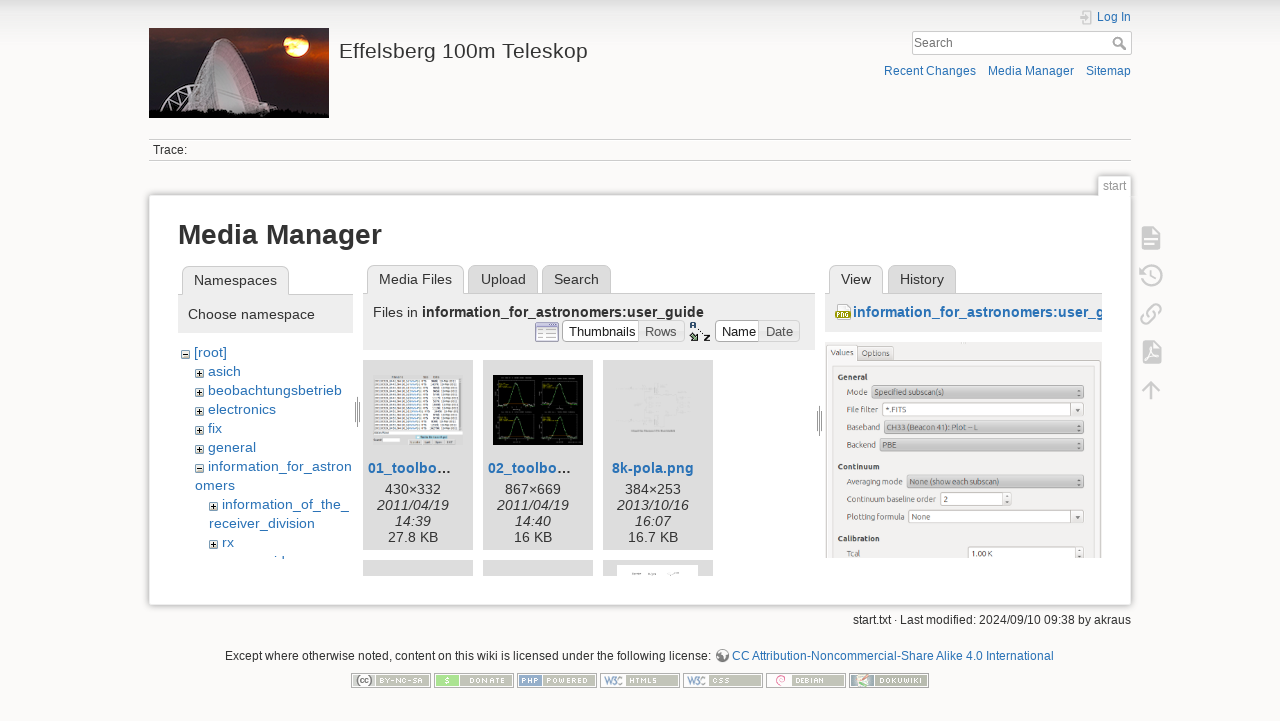

--- FILE ---
content_type: text/html; charset=utf-8
request_url: https://eff100mwiki.mpifr-bonn.mpg.de/doku.php?id=start&image=information_for_astronomers%3Auser_guide%3Amainwindow_new_values_w400.png&ns=information_for_astronomers%3Auser_guide&tab_details=view&do=media&tab_files=files
body_size: 11944
content:
<!DOCTYPE html>
<html lang="en" dir="ltr" class="no-js">
<head>
    <meta charset="utf-8" />
    <title>start [Effelsberg 100m Teleskop]</title>
    <script>(function(H){H.className=H.className.replace(/\bno-js\b/,'js')})(document.documentElement)</script>
    <meta name="generator" content="DokuWiki"/>
<meta name="theme-color" content="#008800"/>
<meta name="robots" content="noindex,nofollow"/>
<link rel="search" type="application/opensearchdescription+xml" href="/lib/exe/opensearch.php" title="Effelsberg 100m Teleskop"/>
<link rel="start" href="/"/>
<link rel="contents" href="/doku.php?id=start&amp;do=index" title="Sitemap"/>
<link rel="manifest" href="/lib/exe/manifest.php"/>
<link rel="alternate" type="application/rss+xml" title="Recent Changes" href="/feed.php"/>
<link rel="alternate" type="application/rss+xml" title="Current namespace" href="/feed.php?mode=list&amp;ns="/>
<link rel="alternate" type="text/html" title="Plain HTML" href="/doku.php?do=export_xhtml&amp;id=start"/>
<link rel="alternate" type="text/plain" title="Wiki Markup" href="/doku.php?do=export_raw&amp;id=start"/>
<link rel="stylesheet" type="text/css" href="/lib/exe/css.php?t=dokuwiki&amp;tseed=ce2a97f01dcbd7bd7532f24049966e33"/>
<!--[if gte IE 9]><!-->
<script type="text/javascript">/*<![CDATA[*/var NS='';var JSINFO = {"plugins":{"tablelayout":{"features_active_by_default":0}},"id":"start","namespace":"","ACT":"media","useHeadingNavigation":0,"useHeadingContent":0};
/*!]]>*/</script>
<script type="text/javascript" charset="utf-8" src="/lib/exe/jquery.php?tseed=23f888679b4f1dc26eef34902aca964f"></script>
<script type="text/javascript" charset="utf-8" src="/lib/exe/js.php?t=dokuwiki&amp;tseed=ce2a97f01dcbd7bd7532f24049966e33"></script>
<script type="text/x-mathjax-config">/*<![CDATA[*/MathJax.Hub.Config({
    tex2jax: {
        inlineMath: [ ["$","$"], ["\\(","\\)"] ],
        displayMath: [ ["$$","$$"], ["\\[","\\]"] ],
        processEscapes: true
    }
});
/*!]]>*/</script>
<script type="text/javascript" charset="utf-8" src="https://cdnjs.cloudflare.com/ajax/libs/mathjax/2.7.4/MathJax.js?config=TeX-AMS_CHTML.js"></script>
<!--<![endif]-->
    <meta name="viewport" content="width=device-width,initial-scale=1" />
    <link rel="shortcut icon" href="/lib/tpl/dokuwiki/images/favicon.ico" />
<link rel="apple-touch-icon" href="/lib/tpl/dokuwiki/images/apple-touch-icon.png" />
    </head>

<body>
    <div id="dokuwiki__site"><div id="dokuwiki__top" class="site dokuwiki mode_media tpl_dokuwiki   home  hasSidebar">

        
<!-- ********** HEADER ********** -->
<div id="dokuwiki__header"><div class="pad group">

    
    <div class="headings group">
        <ul class="a11y skip">
            <li><a href="#dokuwiki__content">skip to content</a></li>
        </ul>

        <h1><a href="/doku.php?id=start"  accesskey="h" title="[H]"><img src="/lib/exe/fetch.php?media=logo.png" width="180" height="90" alt="" /> <span>Effelsberg 100m Teleskop</span></a></h1>
            </div>

    <div class="tools group">
        <!-- USER TOOLS -->
                    <div id="dokuwiki__usertools">
                <h3 class="a11y">User Tools</h3>
                <ul>
                    <li class="action login"><a href="/doku.php?id=start&amp;do=login&amp;sectok=" title="Log In" rel="nofollow"><span>Log In</span><svg xmlns="http://www.w3.org/2000/svg" width="24" height="24" viewBox="0 0 24 24"><path d="M10 17.25V14H3v-4h7V6.75L15.25 12 10 17.25M8 2h9a2 2 0 0 1 2 2v16a2 2 0 0 1-2 2H8a2 2 0 0 1-2-2v-4h2v4h9V4H8v4H6V4a2 2 0 0 1 2-2z"/></svg></a></li>                </ul>
            </div>
        
        <!-- SITE TOOLS -->
        <div id="dokuwiki__sitetools">
            <h3 class="a11y">Site Tools</h3>
            <form action="/doku.php?id=start" method="get" role="search" class="search doku_form" id="dw__search" accept-charset="utf-8"><input type="hidden" name="do" value="search" /><input type="hidden" name="id" value="start" /><div class="no"><input name="q" type="text" class="edit" title="[F]" accesskey="f" placeholder="Search" autocomplete="on" id="qsearch__in" value="" /><button value="1" type="submit" title="Search">Search</button><div id="qsearch__out" class="ajax_qsearch JSpopup"></div></div></form>            <div class="mobileTools">
                <form action="/doku.php" method="get" accept-charset="utf-8"><div class="no"><input type="hidden" name="id" value="start" /><select name="do" class="edit quickselect" title="Tools"><option value="">Tools</option><optgroup label="Page Tools"><option value="">Show page</option><option value="revisions">Old revisions</option><option value="export_pdf">Export to PDF</option><option value="backlink">Backlinks</option></optgroup><optgroup label="Site Tools"><option value="recent">Recent Changes</option><option value="media">Media Manager</option><option value="index">Sitemap</option></optgroup><optgroup label="User Tools"><option value="login">Log In</option></optgroup></select><button type="submit">&gt;</button></div></form>            </div>
            <ul>
                <li class="action recent"><a href="/doku.php?id=start&amp;do=recent" title="Recent Changes [r]" rel="nofollow" accesskey="r">Recent Changes</a></li><li class="action media"><a href="/doku.php?id=start&amp;do=media&amp;ns=" title="Media Manager" rel="nofollow">Media Manager</a></li><li class="action index"><a href="/doku.php?id=start&amp;do=index" title="Sitemap [x]" accesskey="x">Sitemap</a></li>            </ul>
        </div>

    </div>

    <!-- BREADCRUMBS -->
            <div class="breadcrumbs">
                                        <div class="trace"><span class="bchead">Trace:</span></div>
                    </div>
    


    <hr class="a11y" />
</div></div><!-- /header -->

        <div class="wrapper group">

            
            <!-- ********** CONTENT ********** -->
            <div id="dokuwiki__content"><div class="pad group">
                
                <div class="pageId"><span>start</span></div>

                <div class="page group">
                                                            <!-- wikipage start -->
                    <div id="mediamanager__page">
<h1>Media Manager</h1>
<div class="panel namespaces">
<h2>Namespaces</h2>
<div class="panelHeader">Choose namespace</div>
<div class="panelContent" id="media__tree">

<ul class="idx">
<li class="media level0 open"><img src="/lib/images/minus.gif" alt="−" /><div class="li"><a href="/doku.php?id=start&amp;ns=&amp;tab_files=files&amp;do=media&amp;tab_details=view&amp;image=information_for_astronomers%3Auser_guide%3Amainwindow_new_values_w400.png" class="idx_dir">[root]</a></div>
<ul class="idx">
<li class="media level1 closed"><img src="/lib/images/plus.gif" alt="+" /><div class="li"><a href="/doku.php?id=start&amp;ns=asich&amp;tab_files=files&amp;do=media&amp;tab_details=view&amp;image=information_for_astronomers%3Auser_guide%3Amainwindow_new_values_w400.png" class="idx_dir">asich</a></div></li>
<li class="media level1 closed"><img src="/lib/images/plus.gif" alt="+" /><div class="li"><a href="/doku.php?id=start&amp;ns=beobachtungsbetrieb&amp;tab_files=files&amp;do=media&amp;tab_details=view&amp;image=information_for_astronomers%3Auser_guide%3Amainwindow_new_values_w400.png" class="idx_dir">beobachtungsbetrieb</a></div></li>
<li class="media level1 closed"><img src="/lib/images/plus.gif" alt="+" /><div class="li"><a href="/doku.php?id=start&amp;ns=electronics&amp;tab_files=files&amp;do=media&amp;tab_details=view&amp;image=information_for_astronomers%3Auser_guide%3Amainwindow_new_values_w400.png" class="idx_dir">electronics</a></div></li>
<li class="media level1 closed"><img src="/lib/images/plus.gif" alt="+" /><div class="li"><a href="/doku.php?id=start&amp;ns=fix&amp;tab_files=files&amp;do=media&amp;tab_details=view&amp;image=information_for_astronomers%3Auser_guide%3Amainwindow_new_values_w400.png" class="idx_dir">fix</a></div></li>
<li class="media level1 closed"><img src="/lib/images/plus.gif" alt="+" /><div class="li"><a href="/doku.php?id=start&amp;ns=general&amp;tab_files=files&amp;do=media&amp;tab_details=view&amp;image=information_for_astronomers%3Auser_guide%3Amainwindow_new_values_w400.png" class="idx_dir">general</a></div></li>
<li class="media level1 open"><img src="/lib/images/minus.gif" alt="−" /><div class="li"><a href="/doku.php?id=start&amp;ns=information_for_astronomers&amp;tab_files=files&amp;do=media&amp;tab_details=view&amp;image=information_for_astronomers%3Auser_guide%3Amainwindow_new_values_w400.png" class="idx_dir">information_for_astronomers</a></div>
<ul class="idx">
<li class="media level2 closed"><img src="/lib/images/plus.gif" alt="+" /><div class="li"><a href="/doku.php?id=start&amp;ns=information_for_astronomers%3Ainformation_of_the_receiver_division&amp;tab_files=files&amp;do=media&amp;tab_details=view&amp;image=information_for_astronomers%3Auser_guide%3Amainwindow_new_values_w400.png" class="idx_dir">information_of_the_receiver_division</a></div></li>
<li class="media level2 closed"><img src="/lib/images/plus.gif" alt="+" /><div class="li"><a href="/doku.php?id=start&amp;ns=information_for_astronomers%3Arx&amp;tab_files=files&amp;do=media&amp;tab_details=view&amp;image=information_for_astronomers%3Auser_guide%3Amainwindow_new_values_w400.png" class="idx_dir">rx</a></div></li>
<li class="media level2 open"><img src="/lib/images/minus.gif" alt="−" /><div class="li"><a href="/doku.php?id=start&amp;ns=information_for_astronomers%3Auser_guide&amp;tab_files=files&amp;do=media&amp;tab_details=view&amp;image=information_for_astronomers%3Auser_guide%3Amainwindow_new_values_w400.png" class="idx_dir">user_guide</a></div>
<ul class="idx">
<li class="media level3 closed"><img src="/lib/images/plus.gif" alt="+" /><div class="li"><a href="/doku.php?id=start&amp;ns=information_for_astronomers%3Auser_guide%3Atutorials&amp;tab_files=files&amp;do=media&amp;tab_details=view&amp;image=information_for_astronomers%3Auser_guide%3Amainwindow_new_values_w400.png" class="idx_dir">tutorials</a></div></li>
</ul>
</li>
</ul>
</li>
<li class="media level1 closed"><img src="/lib/images/plus.gif" alt="+" /><div class="li"><a href="/doku.php?id=start&amp;ns=operateure&amp;tab_files=files&amp;do=media&amp;tab_details=view&amp;image=information_for_astronomers%3Auser_guide%3Amainwindow_new_values_w400.png" class="idx_dir">operateure</a></div></li>
<li class="media level1 closed"><img src="/lib/images/plus.gif" alt="+" /><div class="li"><a href="/doku.php?id=start&amp;ns=organisatorisches&amp;tab_files=files&amp;do=media&amp;tab_details=view&amp;image=information_for_astronomers%3Auser_guide%3Amainwindow_new_values_w400.png" class="idx_dir">organisatorisches</a></div></li>
<li class="media level1 closed"><img src="/lib/images/plus.gif" alt="+" /><div class="li"><a href="/doku.php?id=start&amp;ns=playground&amp;tab_files=files&amp;do=media&amp;tab_details=view&amp;image=information_for_astronomers%3Auser_guide%3Amainwindow_new_values_w400.png" class="idx_dir">playground</a></div></li>
<li class="media level1 closed"><img src="/lib/images/plus.gif" alt="+" /><div class="li"><a href="/doku.php?id=start&amp;ns=rechner-gruppe&amp;tab_files=files&amp;do=media&amp;tab_details=view&amp;image=information_for_astronomers%3Auser_guide%3Amainwindow_new_values_w400.png" class="idx_dir">rechner-gruppe</a></div></li>
<li class="media level1 closed"><img src="/lib/images/plus.gif" alt="+" /><div class="li"><a href="/doku.php?id=start&amp;ns=summerschool&amp;tab_files=files&amp;do=media&amp;tab_details=view&amp;image=information_for_astronomers%3Auser_guide%3Amainwindow_new_values_w400.png" class="idx_dir">summerschool</a></div></li>
<li class="media level1 closed"><img src="/lib/images/plus.gif" alt="+" /><div class="li"><a href="/doku.php?id=start&amp;ns=tel_mechanik&amp;tab_files=files&amp;do=media&amp;tab_details=view&amp;image=information_for_astronomers%3Auser_guide%3Amainwindow_new_values_w400.png" class="idx_dir">tel_mechanik</a></div></li>
<li class="media level1 closed"><img src="/lib/images/plus.gif" alt="+" /><div class="li"><a href="/doku.php?id=start&amp;ns=wiki&amp;tab_files=files&amp;do=media&amp;tab_details=view&amp;image=information_for_astronomers%3Auser_guide%3Amainwindow_new_values_w400.png" class="idx_dir">wiki</a></div></li>
</ul></li>
</ul>
</div>
</div>
<div class="panel filelist">
<h2 class="a11y">Media Files</h2>
<ul class="tabs">
<li><strong>Media Files</strong></li>
<li><a href="/doku.php?id=start&amp;tab_files=upload&amp;do=media&amp;tab_details=view&amp;image=information_for_astronomers%3Auser_guide%3Amainwindow_new_values_w400.png&amp;ns=information_for_astronomers%3Auser_guide">Upload</a></li>
<li><a href="/doku.php?id=start&amp;tab_files=search&amp;do=media&amp;tab_details=view&amp;image=information_for_astronomers%3Auser_guide%3Amainwindow_new_values_w400.png&amp;ns=information_for_astronomers%3Auser_guide">Search</a></li>
</ul>
<div class="panelHeader">
<h3>Files in <strong>information_for_astronomers:user_guide</strong></h3>
<form class="options" method="get" action="/doku.php?id=start" accept-charset="utf-8"><div class="no">
<input type="hidden" name="do" value="media" /><input type="hidden" name="tab_files" value="files" /><input type="hidden" name="tab_details" value="view" /><input type="hidden" name="image" value="information_for_astronomers:user_guide:mainwindow_new_values_w400.png" /><input type="hidden" name="ns" value="information_for_astronomers:user_guide" /><ul>
<li class="listType"><label class="thumbs" for="listType__thumbs"><input type="radio" id="listType__thumbs" name="list_dwmedia" value="thumbs" checked="checked" /> <span>Thumbnails</span></label>
<label class="rows" for="listType__rows"><input type="radio" id="listType__rows" name="list_dwmedia" value="rows" /> <span>Rows</span></label>
</li>
<li class="sortBy"><label class="name" for="sortBy__name"><input type="radio" id="sortBy__name" name="sort_dwmedia" value="name" checked="checked" /> <span>Name</span></label>
<label class="date" for="sortBy__date"><input type="radio" id="sortBy__date" name="sort_dwmedia" value="date" /> <span>Date</span></label>
</li>
<li><button type="submit">Apply</button>
</li>
</ul>
</div></form>
</div>
<div class="panelContent">
<ul class="thumbs"><li><dl title="information_for_astronomers:user_guide:01_toolbox-lister.gif">
<dt><a id="l_:information_for_astronomers:user_guide:01_toolbox-lister.gif" class="image thumb" href="/doku.php?id=start&amp;image=information_for_astronomers%3Auser_guide%3A01_toolbox-lister.gif&amp;ns=information_for_astronomers%3Auser_guide&amp;tab_details=view&amp;do=media&amp;tab_files=files"><img src="/lib/exe/fetch.php?w=90&amp;h=69&amp;t=1303216779&amp;tok=3d93a9&amp;media=information_for_astronomers:user_guide:01_toolbox-lister.gif" alt="information_for_astronomers:user_guide:01_toolbox-lister.gif" /></a></dt>
<dd class="name"><a href="/doku.php?id=start&amp;image=information_for_astronomers%3Auser_guide%3A01_toolbox-lister.gif&amp;ns=information_for_astronomers%3Auser_guide&amp;tab_details=view&amp;do=media&amp;tab_files=files" id="h_:information_for_astronomers:user_guide:01_toolbox-lister.gif">01_toolbox-lister.gif</a></dd>
<dd class="size">430&#215;332</dd>
<dd class="date">2011/04/19 14:39</dd>
<dd class="filesize">27.8 KB</dd>
</dl></li>
<li><dl title="information_for_astronomers:user_guide:02_toolbox-xsplot.gif">
<dt><a id="l_:information_for_astronomers:user_guide:02_toolbox-xsplot.gif" class="image thumb" href="/doku.php?id=start&amp;image=information_for_astronomers%3Auser_guide%3A02_toolbox-xsplot.gif&amp;ns=information_for_astronomers%3Auser_guide&amp;tab_details=view&amp;do=media&amp;tab_files=files"><img src="/lib/exe/fetch.php?w=90&amp;h=69&amp;t=1303216856&amp;tok=d58e39&amp;media=information_for_astronomers:user_guide:02_toolbox-xsplot.gif" alt="information_for_astronomers:user_guide:02_toolbox-xsplot.gif" /></a></dt>
<dd class="name"><a href="/doku.php?id=start&amp;image=information_for_astronomers%3Auser_guide%3A02_toolbox-xsplot.gif&amp;ns=information_for_astronomers%3Auser_guide&amp;tab_details=view&amp;do=media&amp;tab_files=files" id="h_:information_for_astronomers:user_guide:02_toolbox-xsplot.gif">02_toolbox-xsplot.gif</a></dd>
<dd class="size">867&#215;669</dd>
<dd class="date">2011/04/19 14:40</dd>
<dd class="filesize">16 KB</dd>
</dl></li>
<li><dl title="information_for_astronomers:user_guide:8k-pola.png">
<dt><a id="l_:information_for_astronomers:user_guide:8k-pola.png" class="image thumb" href="/doku.php?id=start&amp;image=information_for_astronomers%3Auser_guide%3A8k-pola.png&amp;ns=information_for_astronomers%3Auser_guide&amp;tab_details=view&amp;do=media&amp;tab_files=files"><img src="/lib/exe/fetch.php?w=90&amp;h=59&amp;t=1381932477&amp;tok=cdbc92&amp;media=information_for_astronomers:user_guide:8k-pola.png" alt="information_for_astronomers:user_guide:8k-pola.png" /></a></dt>
<dd class="name"><a href="/doku.php?id=start&amp;image=information_for_astronomers%3Auser_guide%3A8k-pola.png&amp;ns=information_for_astronomers%3Auser_guide&amp;tab_details=view&amp;do=media&amp;tab_files=files" id="h_:information_for_astronomers:user_guide:8k-pola.png">8k-pola.png</a></dd>
<dd class="size">384&#215;253</dd>
<dd class="date">2013/10/16 16:07</dd>
<dd class="filesize">16.7 KB</dd>
</dl></li>
<li><dl title="information_for_astronomers:user_guide:8k-polar.pdf">
<dt><a id="d_:information_for_astronomers:user_guide:8k-polar.pdf" class="image" title="information_for_astronomers:user_guide:8k-polar.pdf" href="/doku.php?id=start&amp;image=information_for_astronomers%3Auser_guide%3A8k-polar.pdf&amp;ns=information_for_astronomers%3Auser_guide&amp;tab_details=view&amp;do=media&amp;tab_files=files"><img src="/lib/images/fileicons/32x32/pdf.png" alt="information_for_astronomers:user_guide:8k-polar.pdf" class="icon" /></a></dt>
<dd class="name"><a href="/doku.php?id=start&amp;image=information_for_astronomers%3Auser_guide%3A8k-polar.pdf&amp;ns=information_for_astronomers%3Auser_guide&amp;tab_details=view&amp;do=media&amp;tab_files=files" id="h_:information_for_astronomers:user_guide:8k-polar.pdf">8k-polar.pdf</a></dd>
<dd class="size">&#160;</dd>
<dd class="date">2013/03/12 19:12</dd>
<dd class="filesize">114.4 KB</dd>
</dl></li>
<li><dl title="information_for_astronomers:user_guide:10k.horizont.png">
<dt><a id="l_:information_for_astronomers:user_guide:10k.horizont.png" class="image thumb" href="/doku.php?id=start&amp;image=information_for_astronomers%3Auser_guide%3A10k.horizont.png&amp;ns=information_for_astronomers%3Auser_guide&amp;tab_details=view&amp;do=media&amp;tab_files=files"><img src="/lib/exe/fetch.php?w=90&amp;h=63&amp;t=1367234896&amp;tok=bf8565&amp;media=information_for_astronomers:user_guide:10k.horizont.png" alt="information_for_astronomers:user_guide:10k.horizont.png" /></a></dt>
<dd class="name"><a href="/doku.php?id=start&amp;image=information_for_astronomers%3Auser_guide%3A10k.horizont.png&amp;ns=information_for_astronomers%3Auser_guide&amp;tab_details=view&amp;do=media&amp;tab_files=files" id="h_:information_for_astronomers:user_guide:10k.horizont.png">10k.horizont.png</a></dd>
<dd class="size">720&#215;504</dd>
<dd class="date">2013/04/29 13:28</dd>
<dd class="filesize">45 KB</dd>
</dl></li>
<li><dl title="information_for_astronomers:user_guide:100mrt_focus.png">
<dt><a id="l_:information_for_astronomers:user_guide:100mrt_focus.png" class="image thumb" href="/doku.php?id=start&amp;image=information_for_astronomers%3Auser_guide%3A100mrt_focus.png&amp;ns=information_for_astronomers%3Auser_guide&amp;tab_details=view&amp;do=media&amp;tab_files=files"><img src="/lib/exe/fetch.php?w=80&amp;h=90&amp;t=1718368102&amp;tok=0121f0&amp;media=information_for_astronomers:user_guide:100mrt_focus.png" alt="information_for_astronomers:user_guide:100mrt_focus.png" /></a></dt>
<dd class="name"><a href="/doku.php?id=start&amp;image=information_for_astronomers%3Auser_guide%3A100mrt_focus.png&amp;ns=information_for_astronomers%3Auser_guide&amp;tab_details=view&amp;do=media&amp;tab_files=files" id="h_:information_for_astronomers:user_guide:100mrt_focus.png">100mrt_focus.png</a></dd>
<dd class="size">2024&#215;2256</dd>
<dd class="date">2024/06/14 14:28</dd>
<dd class="filesize">287.5 KB</dd>
</dl></li>
<li><dl title="information_for_astronomers:user_guide:affts_7beam.png">
<dt><a id="l_:information_for_astronomers:user_guide:affts_7beam.png" class="image thumb" href="/doku.php?id=start&amp;image=information_for_astronomers%3Auser_guide%3Aaffts_7beam.png&amp;ns=information_for_astronomers%3Auser_guide&amp;tab_details=view&amp;do=media&amp;tab_files=files"><img src="/lib/exe/fetch.php?w=90&amp;h=61&amp;t=1337674396&amp;tok=dfcc36&amp;media=information_for_astronomers:user_guide:affts_7beam.png" alt="information_for_astronomers:user_guide:affts_7beam.png" /></a></dt>
<dd class="name"><a href="/doku.php?id=start&amp;image=information_for_astronomers%3Auser_guide%3Aaffts_7beam.png&amp;ns=information_for_astronomers%3Auser_guide&amp;tab_details=view&amp;do=media&amp;tab_files=files" id="h_:information_for_astronomers:user_guide:affts_7beam.png">affts_7beam.png</a></dd>
<dd class="size">800&#215;544</dd>
<dd class="date">2012/05/22 10:13</dd>
<dd class="filesize">59.9 KB</dd>
</dl></li>
<li><dl title="information_for_astronomers:user_guide:affts_8_16_100mhz.png">
<dt><a id="l_:information_for_astronomers:user_guide:affts_8_16_100mhz.png" class="image thumb" href="/doku.php?id=start&amp;image=information_for_astronomers%3Auser_guide%3Aaffts_8_16_100mhz.png&amp;ns=information_for_astronomers%3Auser_guide&amp;tab_details=view&amp;do=media&amp;tab_files=files"><img src="/lib/exe/fetch.php?w=90&amp;h=61&amp;t=1337674386&amp;tok=fbed7f&amp;media=information_for_astronomers:user_guide:affts_8_16_100mhz.png" alt="information_for_astronomers:user_guide:affts_8_16_100mhz.png" /></a></dt>
<dd class="name"><a href="/doku.php?id=start&amp;image=information_for_astronomers%3Auser_guide%3Aaffts_8_16_100mhz.png&amp;ns=information_for_astronomers%3Auser_guide&amp;tab_details=view&amp;do=media&amp;tab_files=files" id="h_:information_for_astronomers:user_guide:affts_8_16_100mhz.png">affts_8_16_100mhz.png</a></dd>
<dd class="size">800&#215;544</dd>
<dd class="date">2012/05/22 10:13</dd>
<dd class="filesize">59.8 KB</dd>
</dl></li>
<li><dl title="information_for_astronomers:user_guide:affts_photo.png">
<dt><a id="l_:information_for_astronomers:user_guide:affts_photo.png" class="image thumb" href="/doku.php?id=start&amp;image=information_for_astronomers%3Auser_guide%3Aaffts_photo.png&amp;ns=information_for_astronomers%3Auser_guide&amp;tab_details=view&amp;do=media&amp;tab_files=files"><img src="/lib/exe/fetch.php?w=90&amp;h=86&amp;t=1339502229&amp;tok=cda8f8&amp;media=information_for_astronomers:user_guide:affts_photo.png" alt="information_for_astronomers:user_guide:affts_photo.png" /></a></dt>
<dd class="name"><a href="/doku.php?id=start&amp;image=information_for_astronomers%3Auser_guide%3Aaffts_photo.png&amp;ns=information_for_astronomers%3Auser_guide&amp;tab_details=view&amp;do=media&amp;tab_files=files" id="h_:information_for_astronomers:user_guide:affts_photo.png">affts_photo.png</a></dd>
<dd class="size">556&#215;536</dd>
<dd class="date">2012/06/12 13:57</dd>
<dd class="filesize">584.6 KB</dd>
</dl></li>
<li><dl title="information_for_astronomers:user_guide:astro-pc_point_cal_planets.png">
<dt><a id="l_:information_for_astronomers:user_guide:astro-pc_point_cal_planets.png" class="image thumb" href="/doku.php?id=start&amp;image=information_for_astronomers%3Auser_guide%3Aastro-pc_point_cal_planets.png&amp;ns=information_for_astronomers%3Auser_guide&amp;tab_details=view&amp;do=media&amp;tab_files=files"><img src="/lib/exe/fetch.php?w=90&amp;h=46&amp;t=1371459896&amp;tok=2607b4&amp;media=information_for_astronomers:user_guide:astro-pc_point_cal_planets.png" alt="information_for_astronomers:user_guide:astro-pc_point_cal_planets.png" /></a></dt>
<dd class="name"><a href="/doku.php?id=start&amp;image=information_for_astronomers%3Auser_guide%3Aastro-pc_point_cal_planets.png&amp;ns=information_for_astronomers%3Auser_guide&amp;tab_details=view&amp;do=media&amp;tab_files=files" id="h_:information_for_astronomers:user_guide:astro-pc_point_cal_planets.png">astro-pc_point_cal_planets.png</a></dd>
<dd class="size">1405&#215;730</dd>
<dd class="date">2013/06/17 11:04</dd>
<dd class="filesize">110.5 KB</dd>
</dl></li>
<li><dl title="information_for_astronomers:user_guide:astro-pc_sat.png">
<dt><a id="l_:information_for_astronomers:user_guide:astro-pc_sat.png" class="image thumb" href="/doku.php?id=start&amp;image=information_for_astronomers%3Auser_guide%3Aastro-pc_sat.png&amp;ns=information_for_astronomers%3Auser_guide&amp;tab_details=view&amp;do=media&amp;tab_files=files"><img src="/lib/exe/fetch.php?w=89&amp;h=46&amp;t=1371459915&amp;tok=81dc4e&amp;media=information_for_astronomers:user_guide:astro-pc_sat.png" alt="information_for_astronomers:user_guide:astro-pc_sat.png" /></a></dt>
<dd class="name"><a href="/doku.php?id=start&amp;image=information_for_astronomers%3Auser_guide%3Aastro-pc_sat.png&amp;ns=information_for_astronomers%3Auser_guide&amp;tab_details=view&amp;do=media&amp;tab_files=files" id="h_:information_for_astronomers:user_guide:astro-pc_sat.png">astro-pc_sat.png</a></dd>
<dd class="size">1404&#215;730</dd>
<dd class="date">2013/06/17 11:05</dd>
<dd class="filesize">107.6 KB</dd>
</dl></li>
<li><dl title="information_for_astronomers:user_guide:astro-pc_sio.png">
<dt><a id="l_:information_for_astronomers:user_guide:astro-pc_sio.png" class="image thumb" href="/doku.php?id=start&amp;image=information_for_astronomers%3Auser_guide%3Aastro-pc_sio.png&amp;ns=information_for_astronomers%3Auser_guide&amp;tab_details=view&amp;do=media&amp;tab_files=files"><img src="/lib/exe/fetch.php?w=90&amp;h=46&amp;t=1371459927&amp;tok=7190d9&amp;media=information_for_astronomers:user_guide:astro-pc_sio.png" alt="information_for_astronomers:user_guide:astro-pc_sio.png" /></a></dt>
<dd class="name"><a href="/doku.php?id=start&amp;image=information_for_astronomers%3Auser_guide%3Aastro-pc_sio.png&amp;ns=information_for_astronomers%3Auser_guide&amp;tab_details=view&amp;do=media&amp;tab_files=files" id="h_:information_for_astronomers:user_guide:astro-pc_sio.png">astro-pc_sio.png</a></dd>
<dd class="size">1405&#215;729</dd>
<dd class="date">2013/06/17 11:05</dd>
<dd class="filesize">98.1 KB</dd>
</dl></li>
<li><dl title="information_for_astronomers:user_guide:average_subs.png">
<dt><a id="l_:information_for_astronomers:user_guide:average_subs.png" class="image thumb" href="/doku.php?id=start&amp;image=information_for_astronomers%3Auser_guide%3Aaverage_subs.png&amp;ns=information_for_astronomers%3Auser_guide&amp;tab_details=view&amp;do=media&amp;tab_files=files"><img src="/lib/exe/fetch.php?w=90&amp;h=48&amp;t=1338393956&amp;tok=a051f6&amp;media=information_for_astronomers:user_guide:average_subs.png" alt="information_for_astronomers:user_guide:average_subs.png" /></a></dt>
<dd class="name"><a href="/doku.php?id=start&amp;image=information_for_astronomers%3Auser_guide%3Aaverage_subs.png&amp;ns=information_for_astronomers%3Auser_guide&amp;tab_details=view&amp;do=media&amp;tab_files=files" id="h_:information_for_astronomers:user_guide:average_subs.png">average_subs.png</a></dd>
<dd class="size">562&#215;303</dd>
<dd class="date">2012/05/30 18:05</dd>
<dd class="filesize">28.3 KB</dd>
</dl></li>
<li><dl title="information_for_astronomers:user_guide:bsb_multifiba_rev.4_20140715.jpg">
<dt><a id="l_:information_for_astronomers:user_guide:bsb_multifiba_rev.4_20140715.jpg" class="image thumb" href="/doku.php?id=start&amp;image=information_for_astronomers%3Auser_guide%3Absb_multifiba_rev.4_20140715.jpg&amp;ns=information_for_astronomers%3Auser_guide&amp;tab_details=view&amp;do=media&amp;tab_files=files"><img src="/lib/exe/fetch.php?w=90&amp;h=63&amp;t=1416564483&amp;tok=96c61b&amp;media=information_for_astronomers:user_guide:bsb_multifiba_rev.4_20140715.jpg" alt="information_for_astronomers:user_guide:bsb_multifiba_rev.4_20140715.jpg" /></a></dt>
<dd class="name"><a href="/doku.php?id=start&amp;image=information_for_astronomers%3Auser_guide%3Absb_multifiba_rev.4_20140715.jpg&amp;ns=information_for_astronomers%3Auser_guide&amp;tab_details=view&amp;do=media&amp;tab_files=files" id="h_:information_for_astronomers:user_guide:bsb_multifiba_rev.4_20140715.jpg">bsb_multifiba_rev.4_20140715.jpg</a></dd>
<dd class="size">3508&#215;2480</dd>
<dd class="date">2014/11/21 11:08</dd>
<dd class="filesize">467.9 KB</dd>
</dl></li>
<li><dl title="information_for_astronomers:user_guide:bsb_multifiba_rev.4_20141120.pdf">
<dt><a id="d_:information_for_astronomers:user_guide:bsb_multifiba_rev.4_20141120.pdf" class="image" title="information_for_astronomers:user_guide:bsb_multifiba_rev.4_20141120.pdf" href="/doku.php?id=start&amp;image=information_for_astronomers%3Auser_guide%3Absb_multifiba_rev.4_20141120.pdf&amp;ns=information_for_astronomers%3Auser_guide&amp;tab_details=view&amp;do=media&amp;tab_files=files"><img src="/lib/images/fileicons/32x32/pdf.png" alt="information_for_astronomers:user_guide:bsb_multifiba_rev.4_20141120.pdf" class="icon" /></a></dt>
<dd class="name"><a href="/doku.php?id=start&amp;image=information_for_astronomers%3Auser_guide%3Absb_multifiba_rev.4_20141120.pdf&amp;ns=information_for_astronomers%3Auser_guide&amp;tab_details=view&amp;do=media&amp;tab_files=files" id="h_:information_for_astronomers:user_guide:bsb_multifiba_rev.4_20141120.pdf">bsb_multifiba_rev.4_20141120.pdf</a></dd>
<dd class="size">&#160;</dd>
<dd class="date">2014/11/21 11:08</dd>
<dd class="filesize">97.8 KB</dd>
</dl></li>
<li><dl title="information_for_astronomers:user_guide:bsb_multifiba_rev.4_20141120.png">
<dt><a id="l_:information_for_astronomers:user_guide:bsb_multifiba_rev.4_20141120.png" class="image thumb" href="/doku.php?id=start&amp;image=information_for_astronomers%3Auser_guide%3Absb_multifiba_rev.4_20141120.png&amp;ns=information_for_astronomers%3Auser_guide&amp;tab_details=view&amp;do=media&amp;tab_files=files"><img src="/lib/exe/fetch.php?w=90&amp;h=63&amp;t=1416564527&amp;tok=7143df&amp;media=information_for_astronomers:user_guide:bsb_multifiba_rev.4_20141120.png" alt="information_for_astronomers:user_guide:bsb_multifiba_rev.4_20141120.png" /></a></dt>
<dd class="name"><a href="/doku.php?id=start&amp;image=information_for_astronomers%3Auser_guide%3Absb_multifiba_rev.4_20141120.png&amp;ns=information_for_astronomers%3Auser_guide&amp;tab_details=view&amp;do=media&amp;tab_files=files" id="h_:information_for_astronomers:user_guide:bsb_multifiba_rev.4_20141120.png">bsb_multifiba_rev.4_20141120.png</a></dd>
<dd class="size">1000&#215;707</dd>
<dd class="date">2014/11/21 11:08</dd>
<dd class="filesize">88.1 KB</dd>
</dl></li>
<li><dl title="information_for_astronomers:user_guide:calibrators_azim_elev.png">
<dt><a id="l_:information_for_astronomers:user_guide:calibrators_azim_elev.png" class="image thumb" href="/doku.php?id=start&amp;image=information_for_astronomers%3Auser_guide%3Acalibrators_azim_elev.png&amp;ns=information_for_astronomers%3Auser_guide&amp;tab_details=view&amp;do=media&amp;tab_files=files"><img src="/lib/exe/fetch.php?w=90&amp;h=67&amp;t=1331211873&amp;tok=d03822&amp;media=information_for_astronomers:user_guide:calibrators_azim_elev.png" alt="information_for_astronomers:user_guide:calibrators_azim_elev.png" /></a></dt>
<dd class="name"><a href="/doku.php?id=start&amp;image=information_for_astronomers%3Auser_guide%3Acalibrators_azim_elev.png&amp;ns=information_for_astronomers%3Auser_guide&amp;tab_details=view&amp;do=media&amp;tab_files=files" id="h_:information_for_astronomers:user_guide:calibrators_azim_elev.png">calibrators_azim_elev.png</a></dd>
<dd class="size">600&#215;450</dd>
<dd class="date">2012/03/08 14:04</dd>
<dd class="filesize">61.3 KB</dd>
</dl></li>
<li><dl title="information_for_astronomers:user_guide:calibrators_overview.pdf">
<dt><a id="d_:information_for_astronomers:user_guide:calibrators_overview.pdf" class="image" title="information_for_astronomers:user_guide:calibrators_overview.pdf" href="/doku.php?id=start&amp;image=information_for_astronomers%3Auser_guide%3Acalibrators_overview.pdf&amp;ns=information_for_astronomers%3Auser_guide&amp;tab_details=view&amp;do=media&amp;tab_files=files"><img src="/lib/images/fileicons/32x32/pdf.png" alt="information_for_astronomers:user_guide:calibrators_overview.pdf" class="icon" /></a></dt>
<dd class="name"><a href="/doku.php?id=start&amp;image=information_for_astronomers%3Auser_guide%3Acalibrators_overview.pdf&amp;ns=information_for_astronomers%3Auser_guide&amp;tab_details=view&amp;do=media&amp;tab_files=files" id="h_:information_for_astronomers:user_guide:calibrators_overview.pdf">calibrators_overview.pdf</a></dd>
<dd class="size">&#160;</dd>
<dd class="date">2013/03/21 23:36</dd>
<dd class="filesize">20.1 KB</dd>
</dl></li>
<li><dl title="information_for_astronomers:user_guide:calibrators_overview.png">
<dt><a id="l_:information_for_astronomers:user_guide:calibrators_overview.png" class="image thumb" href="/doku.php?id=start&amp;image=information_for_astronomers%3Auser_guide%3Acalibrators_overview.png&amp;ns=information_for_astronomers%3Auser_guide&amp;tab_details=view&amp;do=media&amp;tab_files=files"><img src="/lib/exe/fetch.php?w=90&amp;h=75&amp;t=1363905361&amp;tok=f3c416&amp;media=information_for_astronomers:user_guide:calibrators_overview.png" alt="information_for_astronomers:user_guide:calibrators_overview.png" /></a></dt>
<dd class="name"><a href="/doku.php?id=start&amp;image=information_for_astronomers%3Auser_guide%3Acalibrators_overview.png&amp;ns=information_for_astronomers%3Auser_guide&amp;tab_details=view&amp;do=media&amp;tab_files=files" id="h_:information_for_astronomers:user_guide:calibrators_overview.png">calibrators_overview.png</a></dd>
<dd class="size">900&#215;750</dd>
<dd class="date">2013/03/21 23:36</dd>
<dd class="filesize">91.4 KB</dd>
</dl></li>
<li><dl title="information_for_astronomers:user_guide:calibrators_overview_log.pdf">
<dt><a id="d_:information_for_astronomers:user_guide:calibrators_overview_log.pdf" class="image" title="information_for_astronomers:user_guide:calibrators_overview_log.pdf" href="/doku.php?id=start&amp;image=information_for_astronomers%3Auser_guide%3Acalibrators_overview_log.pdf&amp;ns=information_for_astronomers%3Auser_guide&amp;tab_details=view&amp;do=media&amp;tab_files=files"><img src="/lib/images/fileicons/32x32/pdf.png" alt="information_for_astronomers:user_guide:calibrators_overview_log.pdf" class="icon" /></a></dt>
<dd class="name"><a href="/doku.php?id=start&amp;image=information_for_astronomers%3Auser_guide%3Acalibrators_overview_log.pdf&amp;ns=information_for_astronomers%3Auser_guide&amp;tab_details=view&amp;do=media&amp;tab_files=files" id="h_:information_for_astronomers:user_guide:calibrators_overview_log.pdf">calibrators_overview_log.pdf</a></dd>
<dd class="size">&#160;</dd>
<dd class="date">2013/03/22 11:17</dd>
<dd class="filesize">19.3 KB</dd>
</dl></li>
<li><dl title="information_for_astronomers:user_guide:calibrators_overview_log.png">
<dt><a id="l_:information_for_astronomers:user_guide:calibrators_overview_log.png" class="image thumb" href="/doku.php?id=start&amp;image=information_for_astronomers%3Auser_guide%3Acalibrators_overview_log.png&amp;ns=information_for_astronomers%3Auser_guide&amp;tab_details=view&amp;do=media&amp;tab_files=files"><img src="/lib/exe/fetch.php?w=90&amp;h=75&amp;t=1363947464&amp;tok=71708b&amp;media=information_for_astronomers:user_guide:calibrators_overview_log.png" alt="information_for_astronomers:user_guide:calibrators_overview_log.png" /></a></dt>
<dd class="name"><a href="/doku.php?id=start&amp;image=information_for_astronomers%3Auser_guide%3Acalibrators_overview_log.png&amp;ns=information_for_astronomers%3Auser_guide&amp;tab_details=view&amp;do=media&amp;tab_files=files" id="h_:information_for_astronomers:user_guide:calibrators_overview_log.png">calibrators_overview_log.png</a></dd>
<dd class="size">900&#215;750</dd>
<dd class="date">2013/03/22 11:17</dd>
<dd class="filesize">101.5 KB</dd>
</dl></li>
<li><dl title="information_for_astronomers:user_guide:calibrators_sources_freq.png">
<dt><a id="l_:information_for_astronomers:user_guide:calibrators_sources_freq.png" class="image thumb" href="/doku.php?id=start&amp;image=information_for_astronomers%3Auser_guide%3Acalibrators_sources_freq.png&amp;ns=information_for_astronomers%3Auser_guide&amp;tab_details=view&amp;do=media&amp;tab_files=files"><img src="/lib/exe/fetch.php?w=90&amp;h=67&amp;t=1331215804&amp;tok=79ddd9&amp;media=information_for_astronomers:user_guide:calibrators_sources_freq.png" alt="information_for_astronomers:user_guide:calibrators_sources_freq.png" /></a></dt>
<dd class="name"><a href="/doku.php?id=start&amp;image=information_for_astronomers%3Auser_guide%3Acalibrators_sources_freq.png&amp;ns=information_for_astronomers%3Auser_guide&amp;tab_details=view&amp;do=media&amp;tab_files=files" id="h_:information_for_astronomers:user_guide:calibrators_sources_freq.png">calibrators_sources_freq.png</a></dd>
<dd class="size">600&#215;450</dd>
<dd class="date">2012/03/08 15:10</dd>
<dd class="filesize">17.1 KB</dd>
</dl></li>
<li><dl title="information_for_astronomers:user_guide:catalogme_custom_source_track.png">
<dt><a id="l_:information_for_astronomers:user_guide:catalogme_custom_source_track.png" class="image thumb" href="/doku.php?id=start&amp;image=information_for_astronomers%3Auser_guide%3Acatalogme_custom_source_track.png&amp;ns=information_for_astronomers%3Auser_guide&amp;tab_details=view&amp;do=media&amp;tab_files=files"><img src="/lib/exe/fetch.php?w=90&amp;h=56&amp;t=1371459819&amp;tok=8e554f&amp;media=information_for_astronomers:user_guide:catalogme_custom_source_track.png" alt="information_for_astronomers:user_guide:catalogme_custom_source_track.png" /></a></dt>
<dd class="name"><a href="/doku.php?id=start&amp;image=information_for_astronomers%3Auser_guide%3Acatalogme_custom_source_track.png&amp;ns=information_for_astronomers%3Auser_guide&amp;tab_details=view&amp;do=media&amp;tab_files=files" id="h_:information_for_astronomers:user_guide:catalogme_custom_source_track.png">catalogme_custom_source_track.png</a></dd>
<dd class="size">1440&#215;900</dd>
<dd class="date">2013/06/17 11:03</dd>
<dd class="filesize">158.5 KB</dd>
</dl></li>
<li><dl title="information_for_astronomers:user_guide:catalogme_editor.png">
<dt><a id="l_:information_for_astronomers:user_guide:catalogme_editor.png" class="image thumb" href="/doku.php?id=start&amp;image=information_for_astronomers%3Auser_guide%3Acatalogme_editor.png&amp;ns=information_for_astronomers%3Auser_guide&amp;tab_details=view&amp;do=media&amp;tab_files=files"><img src="/lib/exe/fetch.php?w=90&amp;h=56&amp;t=1371458376&amp;tok=902d17&amp;media=information_for_astronomers:user_guide:catalogme_editor.png" alt="information_for_astronomers:user_guide:catalogme_editor.png" /></a></dt>
<dd class="name"><a href="/doku.php?id=start&amp;image=information_for_astronomers%3Auser_guide%3Acatalogme_editor.png&amp;ns=information_for_astronomers%3Auser_guide&amp;tab_details=view&amp;do=media&amp;tab_files=files" id="h_:information_for_astronomers:user_guide:catalogme_editor.png">catalogme_editor.png</a></dd>
<dd class="size">1440&#215;900</dd>
<dd class="date">2013/06/17 10:39</dd>
<dd class="filesize">161 KB</dd>
</dl></li>
<li><dl title="information_for_astronomers:user_guide:catalogme_source_track.png">
<dt><a id="l_:information_for_astronomers:user_guide:catalogme_source_track.png" class="image thumb" href="/doku.php?id=start&amp;image=information_for_astronomers%3Auser_guide%3Acatalogme_source_track.png&amp;ns=information_for_astronomers%3Auser_guide&amp;tab_details=view&amp;do=media&amp;tab_files=files"><img src="/lib/exe/fetch.php?w=90&amp;h=56&amp;t=1371458980&amp;tok=383657&amp;media=information_for_astronomers:user_guide:catalogme_source_track.png" alt="information_for_astronomers:user_guide:catalogme_source_track.png" /></a></dt>
<dd class="name"><a href="/doku.php?id=start&amp;image=information_for_astronomers%3Auser_guide%3Acatalogme_source_track.png&amp;ns=information_for_astronomers%3Auser_guide&amp;tab_details=view&amp;do=media&amp;tab_files=files" id="h_:information_for_astronomers:user_guide:catalogme_source_track.png">catalogme_source_track.png</a></dd>
<dd class="size">1440&#215;900</dd>
<dd class="date">2013/06/17 10:49</dd>
<dd class="filesize">170.5 KB</dd>
</dl></li>
<li><dl title="information_for_astronomers:user_guide:complicated_join_obsinfo_with_tcal.png">
<dt><a id="l_:information_for_astronomers:user_guide:complicated_join_obsinfo_with_tcal.png" class="image thumb" href="/doku.php?id=start&amp;image=information_for_astronomers%3Auser_guide%3Acomplicated_join_obsinfo_with_tcal.png&amp;ns=information_for_astronomers%3Auser_guide&amp;tab_details=view&amp;do=media&amp;tab_files=files"><img src="/lib/exe/fetch.php?w=90&amp;h=65&amp;t=1329317021&amp;tok=699252&amp;media=information_for_astronomers:user_guide:complicated_join_obsinfo_with_tcal.png" alt="information_for_astronomers:user_guide:complicated_join_obsinfo_with_tcal.png" /></a></dt>
<dd class="name"><a href="/doku.php?id=start&amp;image=information_for_astronomers%3Auser_guide%3Acomplicated_join_obsinfo_with_tcal.png&amp;ns=information_for_astronomers%3Auser_guide&amp;tab_details=view&amp;do=media&amp;tab_files=files" id="h_:information_for_astronomers:user_guide:complicated_join_obsinfo_with_tcal.png">complicated_join_obsinfo_with_tcal.png</a></dd>
<dd class="size">870&#215;634</dd>
<dd class="date">2012/02/15 15:43</dd>
<dd class="filesize">107.9 KB</dd>
</dl></li>
<li><dl title="information_for_astronomers:user_guide:complicated_join_obsinfo_with_tcal_showing_diff.png">
<dt><a id="l_:information_for_astronomers:user_guide:complicated_join_obsinfo_with_tcal_showing_diff.png" class="image thumb" href="/doku.php?id=start&amp;image=information_for_astronomers%3Auser_guide%3Acomplicated_join_obsinfo_with_tcal_showing_diff.png&amp;ns=information_for_astronomers%3Auser_guide&amp;tab_details=view&amp;do=media&amp;tab_files=files"><img src="/lib/exe/fetch.php?w=90&amp;h=65&amp;t=1329317040&amp;tok=124a2d&amp;media=information_for_astronomers:user_guide:complicated_join_obsinfo_with_tcal_showing_diff.png" alt="information_for_astronomers:user_guide:complicated_join_obsinfo_with_tcal_showing_diff.png" /></a></dt>
<dd class="name"><a href="/doku.php?id=start&amp;image=information_for_astronomers%3Auser_guide%3Acomplicated_join_obsinfo_with_tcal_showing_diff.png&amp;ns=information_for_astronomers%3Auser_guide&amp;tab_details=view&amp;do=media&amp;tab_files=files" id="h_:information_for_astronomers:user_guide:complicated_join_obsinfo_with_tcal_showing_diff.png">complicated_join_obsinfo_with_tcal_showing_diff.png</a></dd>
<dd class="size">870&#215;634</dd>
<dd class="date">2012/02/15 15:44</dd>
<dd class="filesize">113 KB</dd>
</dl></li>
<li><dl title="information_for_astronomers:user_guide:complicated_nojoin.png">
<dt><a id="l_:information_for_astronomers:user_guide:complicated_nojoin.png" class="image thumb" href="/doku.php?id=start&amp;image=information_for_astronomers%3Auser_guide%3Acomplicated_nojoin.png&amp;ns=information_for_astronomers%3Auser_guide&amp;tab_details=view&amp;do=media&amp;tab_files=files"><img src="/lib/exe/fetch.php?w=90&amp;h=64&amp;t=1329319765&amp;tok=d354c3&amp;media=information_for_astronomers:user_guide:complicated_nojoin.png" alt="information_for_astronomers:user_guide:complicated_nojoin.png" /></a></dt>
<dd class="name"><a href="/doku.php?id=start&amp;image=information_for_astronomers%3Auser_guide%3Acomplicated_nojoin.png&amp;ns=information_for_astronomers%3Auser_guide&amp;tab_details=view&amp;do=media&amp;tab_files=files" id="h_:information_for_astronomers:user_guide:complicated_nojoin.png">complicated_nojoin.png</a></dd>
<dd class="size">886&#215;634</dd>
<dd class="date">2012/02/15 16:29</dd>
<dd class="filesize">115.6 KB</dd>
</dl></li>
<li><dl title="information_for_astronomers:user_guide:coordinates.png">
<dt><a id="l_:information_for_astronomers:user_guide:coordinates.png" class="image thumb" href="/doku.php?id=start&amp;image=information_for_astronomers%3Auser_guide%3Acoordinates.png&amp;ns=information_for_astronomers%3Auser_guide&amp;tab_details=view&amp;do=media&amp;tab_files=files"><img src="/lib/exe/fetch.php?w=90&amp;h=69&amp;t=1338394080&amp;tok=92d9f8&amp;media=information_for_astronomers:user_guide:coordinates.png" alt="information_for_astronomers:user_guide:coordinates.png" /></a></dt>
<dd class="name"><a href="/doku.php?id=start&amp;image=information_for_astronomers%3Auser_guide%3Acoordinates.png&amp;ns=information_for_astronomers%3Auser_guide&amp;tab_details=view&amp;do=media&amp;tab_files=files" id="h_:information_for_astronomers:user_guide:coordinates.png">coordinates.png</a></dd>
<dd class="size">786&#215;605</dd>
<dd class="date">2012/05/30 18:08</dd>
<dd class="filesize">64.1 KB</dd>
</dl></li>
<li><dl title="information_for_astronomers:user_guide:coordsys_longitude-75sec_with_inlay.png">
<dt><a id="l_:information_for_astronomers:user_guide:coordsys_longitude-75sec_with_inlay.png" class="image thumb" href="/doku.php?id=start&amp;image=information_for_astronomers%3Auser_guide%3Acoordsys_longitude-75sec_with_inlay.png&amp;ns=information_for_astronomers%3Auser_guide&amp;tab_details=view&amp;do=media&amp;tab_files=files"><img src="/lib/exe/fetch.php?w=90&amp;h=71&amp;t=1329301006&amp;tok=f92b4e&amp;media=information_for_astronomers:user_guide:coordsys_longitude-75sec_with_inlay.png" alt="information_for_astronomers:user_guide:coordsys_longitude-75sec_with_inlay.png" /></a></dt>
<dd class="name"><a href="/doku.php?id=start&amp;image=information_for_astronomers%3Auser_guide%3Acoordsys_longitude-75sec_with_inlay.png&amp;ns=information_for_astronomers%3Auser_guide&amp;tab_details=view&amp;do=media&amp;tab_files=files" id="h_:information_for_astronomers:user_guide:coordsys_longitude-75sec_with_inlay.png">coordsys_longitude-75sec_with_inlay.png</a></dd>
<dd class="size">707&#215;563</dd>
<dd class="date">2012/02/15 11:16</dd>
<dd class="filesize">54.3 KB</dd>
</dl></li>
<li><dl title="information_for_astronomers:user_guide:dialog.png">
<dt><a id="l_:information_for_astronomers:user_guide:dialog.png" class="image thumb" href="/doku.php?id=start&amp;image=information_for_astronomers%3Auser_guide%3Adialog.png&amp;ns=information_for_astronomers%3Auser_guide&amp;tab_details=view&amp;do=media&amp;tab_files=files"><img src="/lib/exe/fetch.php?w=90&amp;h=64&amp;t=1329987159&amp;tok=f95db5&amp;media=information_for_astronomers:user_guide:dialog.png" alt="information_for_astronomers:user_guide:dialog.png" /></a></dt>
<dd class="name"><a href="/doku.php?id=start&amp;image=information_for_astronomers%3Auser_guide%3Adialog.png&amp;ns=information_for_astronomers%3Auser_guide&amp;tab_details=view&amp;do=media&amp;tab_files=files" id="h_:information_for_astronomers:user_guide:dialog.png">dialog.png</a></dd>
<dd class="size">570&#215;410</dd>
<dd class="date">2012/02/23 09:52</dd>
<dd class="filesize">44.3 KB</dd>
</dl></li>
<li><dl title="information_for_astronomers:user_guide:dish.png">
<dt><a id="l_:information_for_astronomers:user_guide:dish.png" class="image thumb" href="/doku.php?id=start&amp;image=information_for_astronomers%3Auser_guide%3Adish.png&amp;ns=information_for_astronomers%3Auser_guide&amp;tab_details=view&amp;do=media&amp;tab_files=files"><img src="/lib/exe/fetch.php?w=90&amp;h=67&amp;t=1295884249&amp;tok=cfb90f&amp;media=information_for_astronomers:user_guide:dish.png" alt="information_for_astronomers:user_guide:dish.png" /></a></dt>
<dd class="name"><a href="/doku.php?id=start&amp;image=information_for_astronomers%3Auser_guide%3Adish.png&amp;ns=information_for_astronomers%3Auser_guide&amp;tab_details=view&amp;do=media&amp;tab_files=files" id="h_:information_for_astronomers:user_guide:dish.png">dish.png</a></dd>
<dd class="size">1571&#215;1178</dd>
<dd class="date">2011/01/24 16:50</dd>
<dd class="filesize">2.6 MB</dd>
</dl></li>
<li><dl title="information_for_astronomers:user_guide:effcalshort.pdf">
<dt><a id="d_:information_for_astronomers:user_guide:effcalshort.pdf" class="image" title="information_for_astronomers:user_guide:effcalshort.pdf" href="/doku.php?id=start&amp;image=information_for_astronomers%3Auser_guide%3Aeffcalshort.pdf&amp;ns=information_for_astronomers%3Auser_guide&amp;tab_details=view&amp;do=media&amp;tab_files=files"><img src="/lib/images/fileicons/32x32/pdf.png" alt="information_for_astronomers:user_guide:effcalshort.pdf" class="icon" /></a></dt>
<dd class="name"><a href="/doku.php?id=start&amp;image=information_for_astronomers%3Auser_guide%3Aeffcalshort.pdf&amp;ns=information_for_astronomers%3Auser_guide&amp;tab_details=view&amp;do=media&amp;tab_files=files" id="h_:information_for_astronomers:user_guide:effcalshort.pdf">effcalshort.pdf</a></dd>
<dd class="size">&#160;</dd>
<dd class="date">2011/04/20 12:13</dd>
<dd class="filesize">107.6 KB</dd>
</dl></li>
<li><dl title="information_for_astronomers:user_guide:fiba_033.png">
<dt><a id="l_:information_for_astronomers:user_guide:fiba_033.png" class="image thumb" href="/doku.php?id=start&amp;image=information_for_astronomers%3Auser_guide%3Afiba_033.png&amp;ns=information_for_astronomers%3Auser_guide&amp;tab_details=view&amp;do=media&amp;tab_files=files"><img src="/lib/exe/fetch.php?w=90&amp;h=67&amp;t=1416561562&amp;tok=df5efa&amp;media=information_for_astronomers:user_guide:fiba_033.png" alt="information_for_astronomers:user_guide:fiba_033.png" /></a></dt>
<dd class="name"><a href="/doku.php?id=start&amp;image=information_for_astronomers%3Auser_guide%3Afiba_033.png&amp;ns=information_for_astronomers%3Auser_guide&amp;tab_details=view&amp;do=media&amp;tab_files=files" id="h_:information_for_astronomers:user_guide:fiba_033.png">fiba_033.png</a></dd>
<dd class="size">804&#215;605</dd>
<dd class="date">2014/11/21 10:19</dd>
<dd class="filesize">31 KB</dd>
</dl></li>
<li><dl title="information_for_astronomers:user_guide:fiba_097.png">
<dt><a id="l_:information_for_astronomers:user_guide:fiba_097.png" class="image thumb" href="/doku.php?id=start&amp;image=information_for_astronomers%3Auser_guide%3Afiba_097.png&amp;ns=information_for_astronomers%3Auser_guide&amp;tab_details=view&amp;do=media&amp;tab_files=files"><img src="/lib/exe/fetch.php?w=90&amp;h=67&amp;t=1416561561&amp;tok=522443&amp;media=information_for_astronomers:user_guide:fiba_097.png" alt="information_for_astronomers:user_guide:fiba_097.png" /></a></dt>
<dd class="name"><a href="/doku.php?id=start&amp;image=information_for_astronomers%3Auser_guide%3Afiba_097.png&amp;ns=information_for_astronomers%3Auser_guide&amp;tab_details=view&amp;do=media&amp;tab_files=files" id="h_:information_for_astronomers:user_guide:fiba_097.png">fiba_097.png</a></dd>
<dd class="size">802&#215;602</dd>
<dd class="date">2014/11/21 10:19</dd>
<dd class="filesize">29.6 KB</dd>
</dl></li>
<li><dl title="information_for_astronomers:user_guide:fiba_128.png">
<dt><a id="l_:information_for_astronomers:user_guide:fiba_128.png" class="image thumb" href="/doku.php?id=start&amp;image=information_for_astronomers%3Auser_guide%3Afiba_128.png&amp;ns=information_for_astronomers%3Auser_guide&amp;tab_details=view&amp;do=media&amp;tab_files=files"><img src="/lib/exe/fetch.php?w=90&amp;h=67&amp;t=1416561561&amp;tok=1346ff&amp;media=information_for_astronomers:user_guide:fiba_128.png" alt="information_for_astronomers:user_guide:fiba_128.png" /></a></dt>
<dd class="name"><a href="/doku.php?id=start&amp;image=information_for_astronomers%3Auser_guide%3Afiba_128.png&amp;ns=information_for_astronomers%3Auser_guide&amp;tab_details=view&amp;do=media&amp;tab_files=files" id="h_:information_for_astronomers:user_guide:fiba_128.png">fiba_128.png</a></dd>
<dd class="size">802&#215;605</dd>
<dd class="date">2014/11/21 10:19</dd>
<dd class="filesize">30.1 KB</dd>
</dl></li>
<li><dl title="information_for_astronomers:user_guide:fiba_185.png">
<dt><a id="l_:information_for_astronomers:user_guide:fiba_185.png" class="image thumb" href="/doku.php?id=start&amp;image=information_for_astronomers%3Auser_guide%3Afiba_185.png&amp;ns=information_for_astronomers%3Auser_guide&amp;tab_details=view&amp;do=media&amp;tab_files=files"><img src="/lib/exe/fetch.php?w=90&amp;h=67&amp;t=1416561562&amp;tok=4515c7&amp;media=information_for_astronomers:user_guide:fiba_185.png" alt="information_for_astronomers:user_guide:fiba_185.png" /></a></dt>
<dd class="name"><a href="/doku.php?id=start&amp;image=information_for_astronomers%3Auser_guide%3Afiba_185.png&amp;ns=information_for_astronomers%3Auser_guide&amp;tab_details=view&amp;do=media&amp;tab_files=files" id="h_:information_for_astronomers:user_guide:fiba_185.png">fiba_185.png</a></dd>
<dd class="size">799&#215;603</dd>
<dd class="date">2014/11/21 10:19</dd>
<dd class="filesize">29.5 KB</dd>
</dl></li>
<li><dl title="information_for_astronomers:user_guide:fiba_249.png">
<dt><a id="l_:information_for_astronomers:user_guide:fiba_249.png" class="image thumb" href="/doku.php?id=start&amp;image=information_for_astronomers%3Auser_guide%3Afiba_249.png&amp;ns=information_for_astronomers%3Auser_guide&amp;tab_details=view&amp;do=media&amp;tab_files=files"><img src="/lib/exe/fetch.php?w=90&amp;h=67&amp;t=1416562809&amp;tok=dcf360&amp;media=information_for_astronomers:user_guide:fiba_249.png" alt="information_for_astronomers:user_guide:fiba_249.png" /></a></dt>
<dd class="name"><a href="/doku.php?id=start&amp;image=information_for_astronomers%3Auser_guide%3Afiba_249.png&amp;ns=information_for_astronomers%3Auser_guide&amp;tab_details=view&amp;do=media&amp;tab_files=files" id="h_:information_for_astronomers:user_guide:fiba_249.png">fiba_249.png</a></dd>
<dd class="size">803&#215;604</dd>
<dd class="date">2014/11/21 10:40</dd>
<dd class="filesize">29.8 KB</dd>
</dl></li>
<li><dl title="information_for_astronomers:user_guide:file_view.png">
<dt><a id="l_:information_for_astronomers:user_guide:file_view.png" class="image thumb" href="/doku.php?id=start&amp;image=information_for_astronomers%3Auser_guide%3Afile_view.png&amp;ns=information_for_astronomers%3Auser_guide&amp;tab_details=view&amp;do=media&amp;tab_files=files"><img src="/lib/exe/fetch.php?w=68&amp;h=90&amp;t=1338393783&amp;tok=bf832e&amp;media=information_for_astronomers:user_guide:file_view.png" alt="information_for_astronomers:user_guide:file_view.png" /></a></dt>
<dd class="name"><a href="/doku.php?id=start&amp;image=information_for_astronomers%3Auser_guide%3Afile_view.png&amp;ns=information_for_astronomers%3Auser_guide&amp;tab_details=view&amp;do=media&amp;tab_files=files" id="h_:information_for_astronomers:user_guide:file_view.png">file_view.png</a></dd>
<dd class="size">400&#215;523</dd>
<dd class="date">2012/05/30 18:03</dd>
<dd class="filesize">91 KB</dd>
</dl></li>
<li><dl title="information_for_astronomers:user_guide:horizontal_azimuth-900arcsec.png">
<dt><a id="l_:information_for_astronomers:user_guide:horizontal_azimuth-900arcsec.png" class="image thumb" href="/doku.php?id=start&amp;image=information_for_astronomers%3Auser_guide%3Ahorizontal_azimuth-900arcsec.png&amp;ns=information_for_astronomers%3Auser_guide&amp;tab_details=view&amp;do=media&amp;tab_files=files"><img src="/lib/exe/fetch.php?w=90&amp;h=67&amp;t=1329300715&amp;tok=e556b0&amp;media=information_for_astronomers:user_guide:horizontal_azimuth-900arcsec.png" alt="information_for_astronomers:user_guide:horizontal_azimuth-900arcsec.png" /></a></dt>
<dd class="name"><a href="/doku.php?id=start&amp;image=information_for_astronomers%3Auser_guide%3Ahorizontal_azimuth-900arcsec.png&amp;ns=information_for_astronomers%3Auser_guide&amp;tab_details=view&amp;do=media&amp;tab_files=files" id="h_:information_for_astronomers:user_guide:horizontal_azimuth-900arcsec.png">horizontal_azimuth-900arcsec.png</a></dd>
<dd class="size">812&#215;612</dd>
<dd class="date">2012/02/15 11:11</dd>
<dd class="filesize">43.4 KB</dd>
</dl></li>
<li><dl title="information_for_astronomers:user_guide:l-r.png">
<dt><a id="l_:information_for_astronomers:user_guide:l-r.png" class="image thumb" href="/doku.php?id=start&amp;image=information_for_astronomers%3Auser_guide%3Al-r.png&amp;ns=information_for_astronomers%3Auser_guide&amp;tab_details=view&amp;do=media&amp;tab_files=files"><img src="/lib/exe/fetch.php?w=89&amp;h=50&amp;t=1338393913&amp;tok=d656ad&amp;media=information_for_astronomers:user_guide:l-r.png" alt="information_for_astronomers:user_guide:l-r.png" /></a></dt>
<dd class="name"><a href="/doku.php?id=start&amp;image=information_for_astronomers%3Auser_guide%3Al-r.png&amp;ns=information_for_astronomers%3Auser_guide&amp;tab_details=view&amp;do=media&amp;tab_files=files" id="h_:information_for_astronomers:user_guide:l-r.png">l-r.png</a></dd>
<dd class="size">571&#215;320</dd>
<dd class="date">2012/05/30 18:05</dd>
<dd class="filesize">62.1 KB</dd>
</dl></li>
<li><dl title="information_for_astronomers:user_guide:lst_azim.png">
<dt><a id="l_:information_for_astronomers:user_guide:lst_azim.png" class="image thumb" href="/doku.php?id=start&amp;image=information_for_astronomers%3Auser_guide%3Alst_azim.png&amp;ns=information_for_astronomers%3Auser_guide&amp;tab_details=view&amp;do=media&amp;tab_files=files"><img src="/lib/exe/fetch.php?w=90&amp;h=63&amp;t=1329317077&amp;tok=c3c89f&amp;media=information_for_astronomers:user_guide:lst_azim.png" alt="information_for_astronomers:user_guide:lst_azim.png" /></a></dt>
<dd class="name"><a href="/doku.php?id=start&amp;image=information_for_astronomers%3Auser_guide%3Alst_azim.png&amp;ns=information_for_astronomers%3Auser_guide&amp;tab_details=view&amp;do=media&amp;tab_files=files" id="h_:information_for_astronomers:user_guide:lst_azim.png">lst_azim.png</a></dd>
<dd class="size">800&#215;560</dd>
<dd class="date">2012/02/15 15:44</dd>
<dd class="filesize">182.7 KB</dd>
</dl></li>
<li><dl title="information_for_astronomers:user_guide:m31_with_glitch.png">
<dt><a id="l_:information_for_astronomers:user_guide:m31_with_glitch.png" class="image thumb" href="/doku.php?id=start&amp;image=information_for_astronomers%3Auser_guide%3Am31_with_glitch.png&amp;ns=information_for_astronomers%3Auser_guide&amp;tab_details=view&amp;do=media&amp;tab_files=files"><img src="/lib/exe/fetch.php?w=90&amp;h=89&amp;t=1338453703&amp;tok=b5aac7&amp;media=information_for_astronomers:user_guide:m31_with_glitch.png" alt="information_for_astronomers:user_guide:m31_with_glitch.png" /></a></dt>
<dd class="name"><a href="/doku.php?id=start&amp;image=information_for_astronomers%3Auser_guide%3Am31_with_glitch.png&amp;ns=information_for_astronomers%3Auser_guide&amp;tab_details=view&amp;do=media&amp;tab_files=files" id="h_:information_for_astronomers:user_guide:m31_with_glitch.png">m31_with_glitch.png</a></dd>
<dd class="size">495&#215;490</dd>
<dd class="date">2012/05/31 10:41</dd>
<dd class="filesize">18.8 KB</dd>
</dl></li>
<li><dl title="information_for_astronomers:user_guide:m31_without_glitch.png">
<dt><a id="l_:information_for_astronomers:user_guide:m31_without_glitch.png" class="image thumb" href="/doku.php?id=start&amp;image=information_for_astronomers%3Auser_guide%3Am31_without_glitch.png&amp;ns=information_for_astronomers%3Auser_guide&amp;tab_details=view&amp;do=media&amp;tab_files=files"><img src="/lib/exe/fetch.php?w=72&amp;h=90&amp;t=1338453719&amp;tok=b782b5&amp;media=information_for_astronomers:user_guide:m31_without_glitch.png" alt="information_for_astronomers:user_guide:m31_without_glitch.png" /></a></dt>
<dd class="name"><a href="/doku.php?id=start&amp;image=information_for_astronomers%3Auser_guide%3Am31_without_glitch.png&amp;ns=information_for_astronomers%3Auser_guide&amp;tab_details=view&amp;do=media&amp;tab_files=files" id="h_:information_for_astronomers:user_guide:m31_without_glitch.png">m31_without_glitch.png</a></dd>
<dd class="size">398&#215;495</dd>
<dd class="date">2012/05/31 10:41</dd>
<dd class="filesize">35 KB</dd>
</dl></li>
<li><dl title="information_for_astronomers:user_guide:m31_without_glitch_baseline.png">
<dt><a id="l_:information_for_astronomers:user_guide:m31_without_glitch_baseline.png" class="image thumb" href="/doku.php?id=start&amp;image=information_for_astronomers%3Auser_guide%3Am31_without_glitch_baseline.png&amp;ns=information_for_astronomers%3Auser_guide&amp;tab_details=view&amp;do=media&amp;tab_files=files"><img src="/lib/exe/fetch.php?w=90&amp;h=88&amp;t=1338454659&amp;tok=15b94d&amp;media=information_for_astronomers:user_guide:m31_without_glitch_baseline.png" alt="information_for_astronomers:user_guide:m31_without_glitch_baseline.png" /></a></dt>
<dd class="name"><a href="/doku.php?id=start&amp;image=information_for_astronomers%3Auser_guide%3Am31_without_glitch_baseline.png&amp;ns=information_for_astronomers%3Auser_guide&amp;tab_details=view&amp;do=media&amp;tab_files=files" id="h_:information_for_astronomers:user_guide:m31_without_glitch_baseline.png">m31_without_glitch_baseline.png</a></dd>
<dd class="size">498&#215;491</dd>
<dd class="date">2012/05/31 10:57</dd>
<dd class="filesize">78.1 KB</dd>
</dl></li>
<li><dl title="information_for_astronomers:user_guide:m31_without_glitch_baseline_skycoords.png">
<dt><a id="l_:information_for_astronomers:user_guide:m31_without_glitch_baseline_skycoords.png" class="image thumb" href="/doku.php?id=start&amp;image=information_for_astronomers%3Auser_guide%3Am31_without_glitch_baseline_skycoords.png&amp;ns=information_for_astronomers%3Auser_guide&amp;tab_details=view&amp;do=media&amp;tab_files=files"><img src="/lib/exe/fetch.php?w=90&amp;h=68&amp;t=1338454678&amp;tok=1038a7&amp;media=information_for_astronomers:user_guide:m31_without_glitch_baseline_skycoords.png" alt="information_for_astronomers:user_guide:m31_without_glitch_baseline_skycoords.png" /></a></dt>
<dd class="name"><a href="/doku.php?id=start&amp;image=information_for_astronomers%3Auser_guide%3Am31_without_glitch_baseline_skycoords.png&amp;ns=information_for_astronomers%3Auser_guide&amp;tab_details=view&amp;do=media&amp;tab_files=files" id="h_:information_for_astronomers:user_guide:m31_without_glitch_baseline_skycoords.png">m31_without_glitch_baseline_skycoords.png</a></dd>
<dd class="size">579&#215;441</dd>
<dd class="date">2012/05/31 10:57</dd>
<dd class="filesize">81.9 KB</dd>
</dl></li>
<li><dl title="information_for_astronomers:user_guide:main.png">
<dt><a id="l_:information_for_astronomers:user_guide:main.png" class="image thumb" href="/doku.php?id=start&amp;image=information_for_astronomers%3Auser_guide%3Amain.png&amp;ns=information_for_astronomers%3Auser_guide&amp;tab_details=view&amp;do=media&amp;tab_files=files"><img src="/lib/exe/fetch.php?w=90&amp;h=45&amp;t=1329987166&amp;tok=e92309&amp;media=information_for_astronomers:user_guide:main.png" alt="information_for_astronomers:user_guide:main.png" /></a></dt>
<dd class="name"><a href="/doku.php?id=start&amp;image=information_for_astronomers%3Auser_guide%3Amain.png&amp;ns=information_for_astronomers%3Auser_guide&amp;tab_details=view&amp;do=media&amp;tab_files=files" id="h_:information_for_astronomers:user_guide:main.png">main.png</a></dd>
<dd class="size">850&#215;425</dd>
<dd class="date">2012/02/23 09:52</dd>
<dd class="filesize">232.5 KB</dd>
</dl></li>
<li><dl title="information_for_astronomers:user_guide:main_window_800.png">
<dt><a id="l_:information_for_astronomers:user_guide:main_window_800.png" class="image thumb" href="/doku.php?id=start&amp;image=information_for_astronomers%3Auser_guide%3Amain_window_800.png&amp;ns=information_for_astronomers%3Auser_guide&amp;tab_details=view&amp;do=media&amp;tab_files=files"><img src="/lib/exe/fetch.php?w=90&amp;h=73&amp;t=1338393736&amp;tok=4a80b2&amp;media=information_for_astronomers:user_guide:main_window_800.png" alt="information_for_astronomers:user_guide:main_window_800.png" /></a></dt>
<dd class="name"><a href="/doku.php?id=start&amp;image=information_for_astronomers%3Auser_guide%3Amain_window_800.png&amp;ns=information_for_astronomers%3Auser_guide&amp;tab_details=view&amp;do=media&amp;tab_files=files" id="h_:information_for_astronomers:user_guide:main_window_800.png">main_window_800.png</a></dd>
<dd class="size">800&#215;657</dd>
<dd class="date">2012/05/30 18:02</dd>
<dd class="filesize">191.2 KB</dd>
</dl></li>
<li><dl title="information_for_astronomers:user_guide:main_window_withmanydocks_800.png">
<dt><a id="l_:information_for_astronomers:user_guide:main_window_withmanydocks_800.png" class="image thumb" href="/doku.php?id=start&amp;image=information_for_astronomers%3Auser_guide%3Amain_window_withmanydocks_800.png&amp;ns=information_for_astronomers%3Auser_guide&amp;tab_details=view&amp;do=media&amp;tab_files=files"><img src="/lib/exe/fetch.php?w=90&amp;h=73&amp;t=1338394018&amp;tok=632348&amp;media=information_for_astronomers:user_guide:main_window_withmanydocks_800.png" alt="information_for_astronomers:user_guide:main_window_withmanydocks_800.png" /></a></dt>
<dd class="name"><a href="/doku.php?id=start&amp;image=information_for_astronomers%3Auser_guide%3Amain_window_withmanydocks_800.png&amp;ns=information_for_astronomers%3Auser_guide&amp;tab_details=view&amp;do=media&amp;tab_files=files" id="h_:information_for_astronomers:user_guide:main_window_withmanydocks_800.png">main_window_withmanydocks_800.png</a></dd>
<dd class="size">800&#215;657</dd>
<dd class="date">2012/05/30 18:06</dd>
<dd class="filesize">287.4 KB</dd>
</dl></li>
<li><dl title="information_for_astronomers:user_guide:mainwindow_new1_h700.png">
<dt><a id="l_:information_for_astronomers:user_guide:mainwindow_new1_h700.png" class="image thumb" href="/doku.php?id=start&amp;image=information_for_astronomers%3Auser_guide%3Amainwindow_new1_h700.png&amp;ns=information_for_astronomers%3Auser_guide&amp;tab_details=view&amp;do=media&amp;tab_files=files"><img src="/lib/exe/fetch.php?w=90&amp;h=74&amp;t=1350651515&amp;tok=4643db&amp;media=information_for_astronomers:user_guide:mainwindow_new1_h700.png" alt="information_for_astronomers:user_guide:mainwindow_new1_h700.png" /></a></dt>
<dd class="name"><a href="/doku.php?id=start&amp;image=information_for_astronomers%3Auser_guide%3Amainwindow_new1_h700.png&amp;ns=information_for_astronomers%3Auser_guide&amp;tab_details=view&amp;do=media&amp;tab_files=files" id="h_:information_for_astronomers:user_guide:mainwindow_new1_h700.png">mainwindow_new1_h700.png</a></dd>
<dd class="size">841&#215;700</dd>
<dd class="date">2012/10/19 14:58</dd>
<dd class="filesize">231.9 KB</dd>
</dl></li>
<li><dl title="information_for_astronomers:user_guide:mainwindow_new2_h700.png">
<dt><a id="l_:information_for_astronomers:user_guide:mainwindow_new2_h700.png" class="image thumb" href="/doku.php?id=start&amp;image=information_for_astronomers%3Auser_guide%3Amainwindow_new2_h700.png&amp;ns=information_for_astronomers%3Auser_guide&amp;tab_details=view&amp;do=media&amp;tab_files=files"><img src="/lib/exe/fetch.php?w=90&amp;h=56&amp;t=1350651270&amp;tok=09735e&amp;media=information_for_astronomers:user_guide:mainwindow_new2_h700.png" alt="information_for_astronomers:user_guide:mainwindow_new2_h700.png" /></a></dt>
<dd class="name"><a href="/doku.php?id=start&amp;image=information_for_astronomers%3Auser_guide%3Amainwindow_new2_h700.png&amp;ns=information_for_astronomers%3Auser_guide&amp;tab_details=view&amp;do=media&amp;tab_files=files" id="h_:information_for_astronomers:user_guide:mainwindow_new2_h700.png">mainwindow_new2_h700.png</a></dd>
<dd class="size">1120&#215;700</dd>
<dd class="date">2012/10/19 14:54</dd>
<dd class="filesize">321.3 KB</dd>
</dl></li>
<li><dl title="information_for_astronomers:user_guide:mainwindow_new_filebrowser.png">
<dt><a id="l_:information_for_astronomers:user_guide:mainwindow_new_filebrowser.png" class="image thumb" href="/doku.php?id=start&amp;image=information_for_astronomers%3Auser_guide%3Amainwindow_new_filebrowser.png&amp;ns=information_for_astronomers%3Auser_guide&amp;tab_details=view&amp;do=media&amp;tab_files=files"><img src="/lib/exe/fetch.php?w=72&amp;h=90&amp;t=1350651900&amp;tok=b601cf&amp;media=information_for_astronomers:user_guide:mainwindow_new_filebrowser.png" alt="information_for_astronomers:user_guide:mainwindow_new_filebrowser.png" /></a></dt>
<dd class="name"><a href="/doku.php?id=start&amp;image=information_for_astronomers%3Auser_guide%3Amainwindow_new_filebrowser.png&amp;ns=information_for_astronomers%3Auser_guide&amp;tab_details=view&amp;do=media&amp;tab_files=files" id="h_:information_for_astronomers:user_guide:mainwindow_new_filebrowser.png">mainwindow_new_filebrowser.png</a></dd>
<dd class="size">400&#215;497</dd>
<dd class="date">2012/10/19 15:05</dd>
<dd class="filesize">95 KB</dd>
</dl></li>
<li><dl title="information_for_astronomers:user_guide:mainwindow_new_options_w400.png">
<dt><a id="l_:information_for_astronomers:user_guide:mainwindow_new_options_w400.png" class="image thumb" href="/doku.php?id=start&amp;image=information_for_astronomers%3Auser_guide%3Amainwindow_new_options_w400.png&amp;ns=information_for_astronomers%3Auser_guide&amp;tab_details=view&amp;do=media&amp;tab_files=files"><img src="/lib/exe/fetch.php?w=66&amp;h=90&amp;t=1350652188&amp;tok=7ac076&amp;media=information_for_astronomers:user_guide:mainwindow_new_options_w400.png" alt="information_for_astronomers:user_guide:mainwindow_new_options_w400.png" /></a></dt>
<dd class="name"><a href="/doku.php?id=start&amp;image=information_for_astronomers%3Auser_guide%3Amainwindow_new_options_w400.png&amp;ns=information_for_astronomers%3Auser_guide&amp;tab_details=view&amp;do=media&amp;tab_files=files" id="h_:information_for_astronomers:user_guide:mainwindow_new_options_w400.png">mainwindow_new_options_w400.png</a></dd>
<dd class="size">400&#215;541</dd>
<dd class="date">2012/10/19 15:09</dd>
<dd class="filesize">51.9 KB</dd>
</dl></li>
<li><dl title="information_for_astronomers:user_guide:mainwindow_new_values_w400.png">
<dt><a id="l_:information_for_astronomers:user_guide:mainwindow_new_values_w400.png" class="image thumb" href="/doku.php?id=start&amp;image=information_for_astronomers%3Auser_guide%3Amainwindow_new_values_w400.png&amp;ns=information_for_astronomers%3Auser_guide&amp;tab_details=view&amp;do=media&amp;tab_files=files"><img src="/lib/exe/fetch.php?w=85&amp;h=90&amp;t=1350652175&amp;tok=0663bb&amp;media=information_for_astronomers:user_guide:mainwindow_new_values_w400.png" alt="information_for_astronomers:user_guide:mainwindow_new_values_w400.png" /></a></dt>
<dd class="name"><a href="/doku.php?id=start&amp;image=information_for_astronomers%3Auser_guide%3Amainwindow_new_values_w400.png&amp;ns=information_for_astronomers%3Auser_guide&amp;tab_details=view&amp;do=media&amp;tab_files=files" id="h_:information_for_astronomers:user_guide:mainwindow_new_values_w400.png">mainwindow_new_values_w400.png</a></dd>
<dd class="size">400&#215;419</dd>
<dd class="date">2012/10/19 15:09</dd>
<dd class="filesize">39.5 KB</dd>
</dl></li>
<li><dl title="information_for_astronomers:user_guide:mapping_continuum.png">
<dt><a id="l_:information_for_astronomers:user_guide:mapping_continuum.png" class="image thumb" href="/doku.php?id=start&amp;image=information_for_astronomers%3Auser_guide%3Amapping_continuum.png&amp;ns=information_for_astronomers%3Auser_guide&amp;tab_details=view&amp;do=media&amp;tab_files=files"><img src="/lib/exe/fetch.php?w=90&amp;h=80&amp;t=1338394127&amp;tok=1225ad&amp;media=information_for_astronomers:user_guide:mapping_continuum.png" alt="information_for_astronomers:user_guide:mapping_continuum.png" /></a></dt>
<dd class="name"><a href="/doku.php?id=start&amp;image=information_for_astronomers%3Auser_guide%3Amapping_continuum.png&amp;ns=information_for_astronomers%3Auser_guide&amp;tab_details=view&amp;do=media&amp;tab_files=files" id="h_:information_for_astronomers:user_guide:mapping_continuum.png">mapping_continuum.png</a></dd>
<dd class="size">598&#215;534</dd>
<dd class="date">2012/05/30 18:08</dd>
<dd class="filesize">27.5 KB</dd>
</dl></li>
<li><dl title="information_for_astronomers:user_guide:multifiba1_rename.png">
<dt><a id="l_:information_for_astronomers:user_guide:multifiba1_rename.png" class="image thumb" href="/doku.php?id=start&amp;image=information_for_astronomers%3Auser_guide%3Amultifiba1_rename.png&amp;ns=information_for_astronomers%3Auser_guide&amp;tab_details=view&amp;do=media&amp;tab_files=files"><img src="/lib/exe/fetch.php?w=67&amp;h=90&amp;t=1339502251&amp;tok=09d31f&amp;media=information_for_astronomers:user_guide:multifiba1_rename.png" alt="information_for_astronomers:user_guide:multifiba1_rename.png" /></a></dt>
<dd class="name"><a href="/doku.php?id=start&amp;image=information_for_astronomers%3Auser_guide%3Amultifiba1_rename.png&amp;ns=information_for_astronomers%3Auser_guide&amp;tab_details=view&amp;do=media&amp;tab_files=files" id="h_:information_for_astronomers:user_guide:multifiba1_rename.png">multifiba1_rename.png</a></dd>
<dd class="size">768&#215;1024</dd>
<dd class="date">2012/06/12 13:57</dd>
<dd class="filesize">1.4 MB</dd>
</dl></li>
<li><dl title="information_for_astronomers:user_guide:multifiba2_rename.png">
<dt><a id="l_:information_for_astronomers:user_guide:multifiba2_rename.png" class="image thumb" href="/doku.php?id=start&amp;image=information_for_astronomers%3Auser_guide%3Amultifiba2_rename.png&amp;ns=information_for_astronomers%3Auser_guide&amp;tab_details=view&amp;do=media&amp;tab_files=files"><img src="/lib/exe/fetch.php?w=67&amp;h=90&amp;t=1339502271&amp;tok=1d891a&amp;media=information_for_astronomers:user_guide:multifiba2_rename.png" alt="information_for_astronomers:user_guide:multifiba2_rename.png" /></a></dt>
<dd class="name"><a href="/doku.php?id=start&amp;image=information_for_astronomers%3Auser_guide%3Amultifiba2_rename.png&amp;ns=information_for_astronomers%3Auser_guide&amp;tab_details=view&amp;do=media&amp;tab_files=files" id="h_:information_for_astronomers:user_guide:multifiba2_rename.png">multifiba2_rename.png</a></dd>
<dd class="size">576&#215;768</dd>
<dd class="date">2012/06/12 13:57</dd>
<dd class="filesize">806.9 KB</dd>
</dl></li>
<li><dl title="information_for_astronomers:user_guide:obsinp_affts.gif">
<dt><a id="l_:information_for_astronomers:user_guide:obsinp_affts.gif" class="image thumb" href="/doku.php?id=start&amp;image=information_for_astronomers%3Auser_guide%3Aobsinp_affts.gif&amp;ns=information_for_astronomers%3Auser_guide&amp;tab_details=view&amp;do=media&amp;tab_files=files"><img src="/lib/exe/fetch.php?w=90&amp;h=82&amp;t=1287059908&amp;tok=77f780&amp;media=information_for_astronomers:user_guide:obsinp_affts.gif" alt="information_for_astronomers:user_guide:obsinp_affts.gif" /></a></dt>
<dd class="name"><a href="/doku.php?id=start&amp;image=information_for_astronomers%3Auser_guide%3Aobsinp_affts.gif&amp;ns=information_for_astronomers%3Auser_guide&amp;tab_details=view&amp;do=media&amp;tab_files=files" id="h_:information_for_astronomers:user_guide:obsinp_affts.gif">obsinp_affts.gif</a></dd>
<dd class="size">1008&#215;929</dd>
<dd class="date">2010/10/14 14:38</dd>
<dd class="filesize">52.6 KB</dd>
</dl></li>
<li><dl title="information_for_astronomers:user_guide:obsinp_control.gif">
<dt><a id="l_:information_for_astronomers:user_guide:obsinp_control.gif" class="image thumb" href="/doku.php?id=start&amp;image=information_for_astronomers%3Auser_guide%3Aobsinp_control.gif&amp;ns=information_for_astronomers%3Auser_guide&amp;tab_details=view&amp;do=media&amp;tab_files=files"><img src="/lib/exe/fetch.php?w=90&amp;h=82&amp;t=1287059962&amp;tok=6ebcb0&amp;media=information_for_astronomers:user_guide:obsinp_control.gif" alt="information_for_astronomers:user_guide:obsinp_control.gif" /></a></dt>
<dd class="name"><a href="/doku.php?id=start&amp;image=information_for_astronomers%3Auser_guide%3Aobsinp_control.gif&amp;ns=information_for_astronomers%3Auser_guide&amp;tab_details=view&amp;do=media&amp;tab_files=files" id="h_:information_for_astronomers:user_guide:obsinp_control.gif">obsinp_control.gif</a></dd>
<dd class="size">919&#215;847</dd>
<dd class="date">2010/10/14 14:39</dd>
<dd class="filesize">58.3 KB</dd>
</dl></li>
<li><dl title="information_for_astronomers:user_guide:obsinp_ffts.png">
<dt><a id="l_:information_for_astronomers:user_guide:obsinp_ffts.png" class="image thumb" href="/doku.php?id=start&amp;image=information_for_astronomers%3Auser_guide%3Aobsinp_ffts.png&amp;ns=information_for_astronomers%3Auser_guide&amp;tab_details=view&amp;do=media&amp;tab_files=files"><img src="/lib/exe/fetch.php?w=90&amp;h=52&amp;t=1300964058&amp;tok=d23343&amp;media=information_for_astronomers:user_guide:obsinp_ffts.png" alt="information_for_astronomers:user_guide:obsinp_ffts.png" /></a></dt>
<dd class="name"><a href="/doku.php?id=start&amp;image=information_for_astronomers%3Auser_guide%3Aobsinp_ffts.png&amp;ns=information_for_astronomers%3Auser_guide&amp;tab_details=view&amp;do=media&amp;tab_files=files" id="h_:information_for_astronomers:user_guide:obsinp_ffts.png">obsinp_ffts.png</a></dd>
<dd class="size">705&#215;413</dd>
<dd class="date">2011/03/24 11:54</dd>
<dd class="filesize">57.9 KB</dd>
</dl></li>
<li><dl title="information_for_astronomers:user_guide:obsinp_focus.gif">
<dt><a id="l_:information_for_astronomers:user_guide:obsinp_focus.gif" class="image thumb" href="/doku.php?id=start&amp;image=information_for_astronomers%3Auser_guide%3Aobsinp_focus.gif&amp;ns=information_for_astronomers%3Auser_guide&amp;tab_details=view&amp;do=media&amp;tab_files=files"><img src="/lib/exe/fetch.php?w=90&amp;h=82&amp;t=1287059971&amp;tok=89fea7&amp;media=information_for_astronomers:user_guide:obsinp_focus.gif" alt="information_for_astronomers:user_guide:obsinp_focus.gif" /></a></dt>
<dd class="name"><a href="/doku.php?id=start&amp;image=information_for_astronomers%3Auser_guide%3Aobsinp_focus.gif&amp;ns=information_for_astronomers%3Auser_guide&amp;tab_details=view&amp;do=media&amp;tab_files=files" id="h_:information_for_astronomers:user_guide:obsinp_focus.gif">obsinp_focus.gif</a></dd>
<dd class="size">1008&#215;929</dd>
<dd class="date">2010/10/14 14:39</dd>
<dd class="filesize">61.5 KB</dd>
</dl></li>
<li><dl title="information_for_astronomers:user_guide:obsinp_freq.gif">
<dt><a id="l_:information_for_astronomers:user_guide:obsinp_freq.gif" class="image thumb" href="/doku.php?id=start&amp;image=information_for_astronomers%3Auser_guide%3Aobsinp_freq.gif&amp;ns=information_for_astronomers%3Auser_guide&amp;tab_details=view&amp;do=media&amp;tab_files=files"><img src="/lib/exe/fetch.php?w=90&amp;h=82&amp;t=1287059984&amp;tok=455a66&amp;media=information_for_astronomers:user_guide:obsinp_freq.gif" alt="information_for_astronomers:user_guide:obsinp_freq.gif" /></a></dt>
<dd class="name"><a href="/doku.php?id=start&amp;image=information_for_astronomers%3Auser_guide%3Aobsinp_freq.gif&amp;ns=information_for_astronomers%3Auser_guide&amp;tab_details=view&amp;do=media&amp;tab_files=files" id="h_:information_for_astronomers:user_guide:obsinp_freq.gif">obsinp_freq.gif</a></dd>
<dd class="size">1008&#215;929</dd>
<dd class="date">2010/10/14 14:39</dd>
<dd class="filesize">52.5 KB</dd>
</dl></li>
<li><dl title="information_for_astronomers:user_guide:obsinp_frequency.png">
<dt><a id="l_:information_for_astronomers:user_guide:obsinp_frequency.png" class="image thumb" href="/doku.php?id=start&amp;image=information_for_astronomers%3Auser_guide%3Aobsinp_frequency.png&amp;ns=information_for_astronomers%3Auser_guide&amp;tab_details=view&amp;do=media&amp;tab_files=files"><img src="/lib/exe/fetch.php?w=90&amp;h=52&amp;t=1300964064&amp;tok=c7c773&amp;media=information_for_astronomers:user_guide:obsinp_frequency.png" alt="information_for_astronomers:user_guide:obsinp_frequency.png" /></a></dt>
<dd class="name"><a href="/doku.php?id=start&amp;image=information_for_astronomers%3Auser_guide%3Aobsinp_frequency.png&amp;ns=information_for_astronomers%3Auser_guide&amp;tab_details=view&amp;do=media&amp;tab_files=files" id="h_:information_for_astronomers:user_guide:obsinp_frequency.png">obsinp_frequency.png</a></dd>
<dd class="size">705&#215;413</dd>
<dd class="date">2011/03/24 11:54</dd>
<dd class="filesize">57.6 KB</dd>
</dl></li>
<li><dl title="information_for_astronomers:user_guide:obsinp_fswitch.png">
<dt><a id="l_:information_for_astronomers:user_guide:obsinp_fswitch.png" class="image thumb" href="/doku.php?id=start&amp;image=information_for_astronomers%3Auser_guide%3Aobsinp_fswitch.png&amp;ns=information_for_astronomers%3Auser_guide&amp;tab_details=view&amp;do=media&amp;tab_files=files"><img src="/lib/exe/fetch.php?w=90&amp;h=76&amp;t=1300964070&amp;tok=70c028&amp;media=information_for_astronomers:user_guide:obsinp_fswitch.png" alt="information_for_astronomers:user_guide:obsinp_fswitch.png" /></a></dt>
<dd class="name"><a href="/doku.php?id=start&amp;image=information_for_astronomers%3Auser_guide%3Aobsinp_fswitch.png&amp;ns=information_for_astronomers%3Auser_guide&amp;tab_details=view&amp;do=media&amp;tab_files=files" id="h_:information_for_astronomers:user_guide:obsinp_fswitch.png">obsinp_fswitch.png</a></dd>
<dd class="size">729&#215;620</dd>
<dd class="date">2011/03/24 11:54</dd>
<dd class="filesize">90.8 KB</dd>
</dl></li>
<li><dl title="information_for_astronomers:user_guide:obsinp_mapping.gif">
<dt><a id="l_:information_for_astronomers:user_guide:obsinp_mapping.gif" class="image thumb" href="/doku.php?id=start&amp;image=information_for_astronomers%3Auser_guide%3Aobsinp_mapping.gif&amp;ns=information_for_astronomers%3Auser_guide&amp;tab_details=view&amp;do=media&amp;tab_files=files"><img src="/lib/exe/fetch.php?w=90&amp;h=82&amp;t=1287059897&amp;tok=3c95c2&amp;media=information_for_astronomers:user_guide:obsinp_mapping.gif" alt="information_for_astronomers:user_guide:obsinp_mapping.gif" /></a></dt>
<dd class="name"><a href="/doku.php?id=start&amp;image=information_for_astronomers%3Auser_guide%3Aobsinp_mapping.gif&amp;ns=information_for_astronomers%3Auser_guide&amp;tab_details=view&amp;do=media&amp;tab_files=files" id="h_:information_for_astronomers:user_guide:obsinp_mapping.gif">obsinp_mapping.gif</a></dd>
<dd class="size">1008&#215;928</dd>
<dd class="date">2010/10/14 14:38</dd>
<dd class="filesize">87.5 KB</dd>
</dl></li>
<li><dl title="information_for_astronomers:user_guide:obsinp_otf.png">
<dt><a id="l_:information_for_astronomers:user_guide:obsinp_otf.png" class="image thumb" href="/doku.php?id=start&amp;image=information_for_astronomers%3Auser_guide%3Aobsinp_otf.png&amp;ns=information_for_astronomers%3Auser_guide&amp;tab_details=view&amp;do=media&amp;tab_files=files"><img src="/lib/exe/fetch.php?w=90&amp;h=76&amp;t=1300964084&amp;tok=8d7505&amp;media=information_for_astronomers:user_guide:obsinp_otf.png" alt="information_for_astronomers:user_guide:obsinp_otf.png" /></a></dt>
<dd class="name"><a href="/doku.php?id=start&amp;image=information_for_astronomers%3Auser_guide%3Aobsinp_otf.png&amp;ns=information_for_astronomers%3Auser_guide&amp;tab_details=view&amp;do=media&amp;tab_files=files" id="h_:information_for_astronomers:user_guide:obsinp_otf.png">obsinp_otf.png</a></dd>
<dd class="size">729&#215;620</dd>
<dd class="date">2011/03/24 11:54</dd>
<dd class="filesize">72.2 KB</dd>
</dl></li>
<li><dl title="information_for_astronomers:user_guide:obsinp_poi.gif">
<dt><a id="l_:information_for_astronomers:user_guide:obsinp_poi.gif" class="image thumb" href="/doku.php?id=start&amp;image=information_for_astronomers%3Auser_guide%3Aobsinp_poi.gif&amp;ns=information_for_astronomers%3Auser_guide&amp;tab_details=view&amp;do=media&amp;tab_files=files"><img src="/lib/exe/fetch.php?w=90&amp;h=82&amp;t=1287059995&amp;tok=aabe43&amp;media=information_for_astronomers:user_guide:obsinp_poi.gif" alt="information_for_astronomers:user_guide:obsinp_poi.gif" /></a></dt>
<dd class="name"><a href="/doku.php?id=start&amp;image=information_for_astronomers%3Auser_guide%3Aobsinp_poi.gif&amp;ns=information_for_astronomers%3Auser_guide&amp;tab_details=view&amp;do=media&amp;tab_files=files" id="h_:information_for_astronomers:user_guide:obsinp_poi.gif">obsinp_poi.gif</a></dd>
<dd class="size">1008&#215;929</dd>
<dd class="date">2010/10/14 14:39</dd>
<dd class="filesize">68 KB</dd>
</dl></li>
<li><dl title="information_for_astronomers:user_guide:obsinp_poi_load.gif">
<dt><a id="l_:information_for_astronomers:user_guide:obsinp_poi_load.gif" class="image thumb" href="/doku.php?id=start&amp;image=information_for_astronomers%3Auser_guide%3Aobsinp_poi_load.gif&amp;ns=information_for_astronomers%3Auser_guide&amp;tab_details=view&amp;do=media&amp;tab_files=files"><img src="/lib/exe/fetch.php?w=90&amp;h=82&amp;t=1287060006&amp;tok=0b75a2&amp;media=information_for_astronomers:user_guide:obsinp_poi_load.gif" alt="information_for_astronomers:user_guide:obsinp_poi_load.gif" /></a></dt>
<dd class="name"><a href="/doku.php?id=start&amp;image=information_for_astronomers%3Auser_guide%3Aobsinp_poi_load.gif&amp;ns=information_for_astronomers%3Auser_guide&amp;tab_details=view&amp;do=media&amp;tab_files=files" id="h_:information_for_astronomers:user_guide:obsinp_poi_load.gif">obsinp_poi_load.gif</a></dd>
<dd class="size">1008&#215;929</dd>
<dd class="date">2010/10/14 14:40</dd>
<dd class="filesize">57.6 KB</dd>
</dl></li>
<li><dl title="information_for_astronomers:user_guide:obsinp_poi_sear.gif">
<dt><a id="l_:information_for_astronomers:user_guide:obsinp_poi_sear.gif" class="image thumb" href="/doku.php?id=start&amp;image=information_for_astronomers%3Auser_guide%3Aobsinp_poi_sear.gif&amp;ns=information_for_astronomers%3Auser_guide&amp;tab_details=view&amp;do=media&amp;tab_files=files"><img src="/lib/exe/fetch.php?w=90&amp;h=77&amp;t=1287060016&amp;tok=369f82&amp;media=information_for_astronomers:user_guide:obsinp_poi_sear.gif" alt="information_for_astronomers:user_guide:obsinp_poi_sear.gif" /></a></dt>
<dd class="name"><a href="/doku.php?id=start&amp;image=information_for_astronomers%3Auser_guide%3Aobsinp_poi_sear.gif&amp;ns=information_for_astronomers%3Auser_guide&amp;tab_details=view&amp;do=media&amp;tab_files=files" id="h_:information_for_astronomers:user_guide:obsinp_poi_sear.gif">obsinp_poi_sear.gif</a></dd>
<dd class="size">898&#215;778</dd>
<dd class="date">2010/10/14 14:40</dd>
<dd class="filesize">52.4 KB</dd>
</dl></li>
<li><dl title="information_for_astronomers:user_guide:obsinp_prim.gif">
<dt><a id="l_:information_for_astronomers:user_guide:obsinp_prim.gif" class="image thumb" href="/doku.php?id=start&amp;image=information_for_astronomers%3Auser_guide%3Aobsinp_prim.gif&amp;ns=information_for_astronomers%3Auser_guide&amp;tab_details=view&amp;do=media&amp;tab_files=files"><img src="/lib/exe/fetch.php?w=90&amp;h=82&amp;t=1287060040&amp;tok=8fb2df&amp;media=information_for_astronomers:user_guide:obsinp_prim.gif" alt="information_for_astronomers:user_guide:obsinp_prim.gif" /></a></dt>
<dd class="name"><a href="/doku.php?id=start&amp;image=information_for_astronomers%3Auser_guide%3Aobsinp_prim.gif&amp;ns=information_for_astronomers%3Auser_guide&amp;tab_details=view&amp;do=media&amp;tab_files=files" id="h_:information_for_astronomers:user_guide:obsinp_prim.gif">obsinp_prim.gif</a></dd>
<dd class="size">1008&#215;929</dd>
<dd class="date">2010/10/14 14:40</dd>
<dd class="filesize">64.2 KB</dd>
</dl></li>
<li><dl title="information_for_astronomers:user_guide:obsinp_primary.png">
<dt><a id="l_:information_for_astronomers:user_guide:obsinp_primary.png" class="image thumb" href="/doku.php?id=start&amp;image=information_for_astronomers%3Auser_guide%3Aobsinp_primary.png&amp;ns=information_for_astronomers%3Auser_guide&amp;tab_details=view&amp;do=media&amp;tab_files=files"><img src="/lib/exe/fetch.php?w=90&amp;h=52&amp;t=1300964090&amp;tok=edfc73&amp;media=information_for_astronomers:user_guide:obsinp_primary.png" alt="information_for_astronomers:user_guide:obsinp_primary.png" /></a></dt>
<dd class="name"><a href="/doku.php?id=start&amp;image=information_for_astronomers%3Auser_guide%3Aobsinp_primary.png&amp;ns=information_for_astronomers%3Auser_guide&amp;tab_details=view&amp;do=media&amp;tab_files=files" id="h_:information_for_astronomers:user_guide:obsinp_primary.png">obsinp_primary.png</a></dd>
<dd class="size">705&#215;413</dd>
<dd class="date">2011/03/24 11:54</dd>
<dd class="filesize">58.1 KB</dd>
</dl></li>
<li><dl title="information_for_astronomers:user_guide:obsinp_pswitch.png">
<dt><a id="l_:information_for_astronomers:user_guide:obsinp_pswitch.png" class="image thumb" href="/doku.php?id=start&amp;image=information_for_astronomers%3Auser_guide%3Aobsinp_pswitch.png&amp;ns=information_for_astronomers%3Auser_guide&amp;tab_details=view&amp;do=media&amp;tab_files=files"><img src="/lib/exe/fetch.php?w=90&amp;h=76&amp;t=1300964095&amp;tok=8c483b&amp;media=information_for_astronomers:user_guide:obsinp_pswitch.png" alt="information_for_astronomers:user_guide:obsinp_pswitch.png" /></a></dt>
<dd class="name"><a href="/doku.php?id=start&amp;image=information_for_astronomers%3Auser_guide%3Aobsinp_pswitch.png&amp;ns=information_for_astronomers%3Auser_guide&amp;tab_details=view&amp;do=media&amp;tab_files=files" id="h_:information_for_astronomers:user_guide:obsinp_pswitch.png">obsinp_pswitch.png</a></dd>
<dd class="size">729&#215;620</dd>
<dd class="date">2011/03/24 11:54</dd>
<dd class="filesize">96.3 KB</dd>
</dl></li>
<li><dl title="information_for_astronomers:user_guide:obsinp_queue.gif">
<dt><a id="l_:information_for_astronomers:user_guide:obsinp_queue.gif" class="image thumb" href="/doku.php?id=start&amp;image=information_for_astronomers%3Auser_guide%3Aobsinp_queue.gif&amp;ns=information_for_astronomers%3Auser_guide&amp;tab_details=view&amp;do=media&amp;tab_files=files"><img src="/lib/exe/fetch.php?w=90&amp;h=82&amp;t=1287060056&amp;tok=eec0ed&amp;media=information_for_astronomers:user_guide:obsinp_queue.gif" alt="information_for_astronomers:user_guide:obsinp_queue.gif" /></a></dt>
<dd class="name"><a href="/doku.php?id=start&amp;image=information_for_astronomers%3Auser_guide%3Aobsinp_queue.gif&amp;ns=information_for_astronomers%3Auser_guide&amp;tab_details=view&amp;do=media&amp;tab_files=files" id="h_:information_for_astronomers:user_guide:obsinp_queue.gif">obsinp_queue.gif</a></dd>
<dd class="size">919&#215;847</dd>
<dd class="date">2010/10/14 14:40</dd>
<dd class="filesize">56.9 KB</dd>
</dl></li>
<li><dl title="information_for_astronomers:user_guide:obsinp_raster.png">
<dt><a id="l_:information_for_astronomers:user_guide:obsinp_raster.png" class="image thumb" href="/doku.php?id=start&amp;image=information_for_astronomers%3Auser_guide%3Aobsinp_raster.png&amp;ns=information_for_astronomers%3Auser_guide&amp;tab_details=view&amp;do=media&amp;tab_files=files"><img src="/lib/exe/fetch.php?w=90&amp;h=76&amp;t=1300964101&amp;tok=c5a8b1&amp;media=information_for_astronomers:user_guide:obsinp_raster.png" alt="information_for_astronomers:user_guide:obsinp_raster.png" /></a></dt>
<dd class="name"><a href="/doku.php?id=start&amp;image=information_for_astronomers%3Auser_guide%3Aobsinp_raster.png&amp;ns=information_for_astronomers%3Auser_guide&amp;tab_details=view&amp;do=media&amp;tab_files=files" id="h_:information_for_astronomers:user_guide:obsinp_raster.png">obsinp_raster.png</a></dd>
<dd class="size">729&#215;620</dd>
<dd class="date">2011/03/24 11:55</dd>
<dd class="filesize">70.3 KB</dd>
</dl></li>
<li><dl title="information_for_astronomers:user_guide:obsinp_scanlist.gif">
<dt><a id="l_:information_for_astronomers:user_guide:obsinp_scanlist.gif" class="image thumb" href="/doku.php?id=start&amp;image=information_for_astronomers%3Auser_guide%3Aobsinp_scanlist.gif&amp;ns=information_for_astronomers%3Auser_guide&amp;tab_details=view&amp;do=media&amp;tab_files=files"><img src="/lib/exe/fetch.php?w=90&amp;h=78&amp;t=1287060174&amp;tok=5d0f21&amp;media=information_for_astronomers:user_guide:obsinp_scanlist.gif" alt="information_for_astronomers:user_guide:obsinp_scanlist.gif" /></a></dt>
<dd class="name"><a href="/doku.php?id=start&amp;image=information_for_astronomers%3Auser_guide%3Aobsinp_scanlist.gif&amp;ns=information_for_astronomers%3Auser_guide&amp;tab_details=view&amp;do=media&amp;tab_files=files" id="h_:information_for_astronomers:user_guide:obsinp_scanlist.gif">obsinp_scanlist.gif</a></dd>
<dd class="size">915&#215;793</dd>
<dd class="date">2010/10/14 14:42</dd>
<dd class="filesize">68.4 KB</dd>
</dl></li>
<li><dl title="information_for_astronomers:user_guide:obsinp_second.gif">
<dt><a id="l_:information_for_astronomers:user_guide:obsinp_second.gif" class="image thumb" href="/doku.php?id=start&amp;image=information_for_astronomers%3Auser_guide%3Aobsinp_second.gif&amp;ns=information_for_astronomers%3Auser_guide&amp;tab_details=view&amp;do=media&amp;tab_files=files"><img src="/lib/exe/fetch.php?w=90&amp;h=82&amp;t=1287060187&amp;tok=3a50e0&amp;media=information_for_astronomers:user_guide:obsinp_second.gif" alt="information_for_astronomers:user_guide:obsinp_second.gif" /></a></dt>
<dd class="name"><a href="/doku.php?id=start&amp;image=information_for_astronomers%3Auser_guide%3Aobsinp_second.gif&amp;ns=information_for_astronomers%3Auser_guide&amp;tab_details=view&amp;do=media&amp;tab_files=files" id="h_:information_for_astronomers:user_guide:obsinp_second.gif">obsinp_second.gif</a></dd>
<dd class="size">1008&#215;929</dd>
<dd class="date">2010/10/14 14:43</dd>
<dd class="filesize">63.8 KB</dd>
</dl></li>
<li><dl title="information_for_astronomers:user_guide:obsinp_secondary.png">
<dt><a id="l_:information_for_astronomers:user_guide:obsinp_secondary.png" class="image thumb" href="/doku.php?id=start&amp;image=information_for_astronomers%3Auser_guide%3Aobsinp_secondary.png&amp;ns=information_for_astronomers%3Auser_guide&amp;tab_details=view&amp;do=media&amp;tab_files=files"><img src="/lib/exe/fetch.php?w=90&amp;h=52&amp;t=1300964108&amp;tok=60d59a&amp;media=information_for_astronomers:user_guide:obsinp_secondary.png" alt="information_for_astronomers:user_guide:obsinp_secondary.png" /></a></dt>
<dd class="name"><a href="/doku.php?id=start&amp;image=information_for_astronomers%3Auser_guide%3Aobsinp_secondary.png&amp;ns=information_for_astronomers%3Auser_guide&amp;tab_details=view&amp;do=media&amp;tab_files=files" id="h_:information_for_astronomers:user_guide:obsinp_secondary.png">obsinp_secondary.png</a></dd>
<dd class="size">705&#215;413</dd>
<dd class="date">2011/03/24 11:55</dd>
<dd class="filesize">56.2 KB</dd>
</dl></li>
<li><dl title="information_for_astronomers:user_guide:obsinp_startup.gif">
<dt><a id="l_:information_for_astronomers:user_guide:obsinp_startup.gif" class="image thumb" href="/doku.php?id=start&amp;image=information_for_astronomers%3Auser_guide%3Aobsinp_startup.gif&amp;ns=information_for_astronomers%3Auser_guide&amp;tab_details=view&amp;do=media&amp;tab_files=files"><img src="/lib/exe/fetch.php?w=90&amp;h=81&amp;t=1287059870&amp;tok=3f86f4&amp;media=information_for_astronomers:user_guide:obsinp_startup.gif" alt="information_for_astronomers:user_guide:obsinp_startup.gif" /></a></dt>
<dd class="name"><a href="/doku.php?id=start&amp;image=information_for_astronomers%3Auser_guide%3Aobsinp_startup.gif&amp;ns=information_for_astronomers%3Auser_guide&amp;tab_details=view&amp;do=media&amp;tab_files=files" id="h_:information_for_astronomers:user_guide:obsinp_startup.gif">obsinp_startup.gif</a></dd>
<dd class="size">936&#215;852</dd>
<dd class="date">2010/10/14 14:37</dd>
<dd class="filesize">50.9 KB</dd>
</dl></li>
<li><dl title="information_for_astronomers:user_guide:plotting_formula.png">
<dt><a id="l_:information_for_astronomers:user_guide:plotting_formula.png" class="image thumb" href="/doku.php?id=start&amp;image=information_for_astronomers%3Auser_guide%3Aplotting_formula.png&amp;ns=information_for_astronomers%3Auser_guide&amp;tab_details=view&amp;do=media&amp;tab_files=files"><img src="/lib/exe/fetch.php?w=90&amp;h=52&amp;t=1338393837&amp;tok=005f95&amp;media=information_for_astronomers:user_guide:plotting_formula.png" alt="information_for_astronomers:user_guide:plotting_formula.png" /></a></dt>
<dd class="name"><a href="/doku.php?id=start&amp;image=information_for_astronomers%3Auser_guide%3Aplotting_formula.png&amp;ns=information_for_astronomers%3Auser_guide&amp;tab_details=view&amp;do=media&amp;tab_files=files" id="h_:information_for_astronomers:user_guide:plotting_formula.png">plotting_formula.png</a></dd>
<dd class="size">396&#215;231</dd>
<dd class="date">2012/05/30 18:03</dd>
<dd class="filesize">15 KB</dd>
</dl></li>
<li><dl title="information_for_astronomers:user_guide:pyobslog1.png">
<dt><a id="l_:information_for_astronomers:user_guide:pyobslog1.png" class="image thumb" href="/doku.php?id=start&amp;image=information_for_astronomers%3Auser_guide%3Apyobslog1.png&amp;ns=information_for_astronomers%3Auser_guide&amp;tab_details=view&amp;do=media&amp;tab_files=files"><img src="/lib/exe/fetch.php?w=89&amp;h=59&amp;t=1317904383&amp;tok=98778c&amp;media=information_for_astronomers:user_guide:pyobslog1.png" alt="information_for_astronomers:user_guide:pyobslog1.png" /></a></dt>
<dd class="name"><a href="/doku.php?id=start&amp;image=information_for_astronomers%3Auser_guide%3Apyobslog1.png&amp;ns=information_for_astronomers%3Auser_guide&amp;tab_details=view&amp;do=media&amp;tab_files=files" id="h_:information_for_astronomers:user_guide:pyobslog1.png">pyobslog1.png</a></dd>
<dd class="size">700&#215;463</dd>
<dd class="date">2011/10/06 14:33</dd>
<dd class="filesize">160.4 KB</dd>
</dl></li>
<li><dl title="information_for_astronomers:user_guide:pyobslog2.png">
<dt><a id="l_:information_for_astronomers:user_guide:pyobslog2.png" class="image thumb" href="/doku.php?id=start&amp;image=information_for_astronomers%3Auser_guide%3Apyobslog2.png&amp;ns=information_for_astronomers%3Auser_guide&amp;tab_details=view&amp;do=media&amp;tab_files=files"><img src="/lib/exe/fetch.php?w=89&amp;h=57&amp;t=1317906007&amp;tok=dd0975&amp;media=information_for_astronomers:user_guide:pyobslog2.png" alt="information_for_astronomers:user_guide:pyobslog2.png" /></a></dt>
<dd class="name"><a href="/doku.php?id=start&amp;image=information_for_astronomers%3Auser_guide%3Apyobslog2.png&amp;ns=information_for_astronomers%3Auser_guide&amp;tab_details=view&amp;do=media&amp;tab_files=files" id="h_:information_for_astronomers:user_guide:pyobslog2.png">pyobslog2.png</a></dd>
<dd class="size">700&#215;446</dd>
<dd class="date">2011/10/06 15:00</dd>
<dd class="filesize">149.5 KB</dd>
</dl></li>
<li><dl title="information_for_astronomers:user_guide:query_browser_on_start.png">
<dt><a id="l_:information_for_astronomers:user_guide:query_browser_on_start.png" class="image thumb" href="/doku.php?id=start&amp;image=information_for_astronomers%3Auser_guide%3Aquery_browser_on_start.png&amp;ns=information_for_astronomers%3Auser_guide&amp;tab_details=view&amp;do=media&amp;tab_files=files"><img src="/lib/exe/fetch.php?w=90&amp;h=66&amp;t=1329316921&amp;tok=9cfe51&amp;media=information_for_astronomers:user_guide:query_browser_on_start.png" alt="information_for_astronomers:user_guide:query_browser_on_start.png" /></a></dt>
<dd class="name"><a href="/doku.php?id=start&amp;image=information_for_astronomers%3Auser_guide%3Aquery_browser_on_start.png&amp;ns=information_for_astronomers%3Auser_guide&amp;tab_details=view&amp;do=media&amp;tab_files=files" id="h_:information_for_astronomers:user_guide:query_browser_on_start.png">query_browser_on_start.png</a></dd>
<dd class="size">862&#215;634</dd>
<dd class="date">2012/02/15 15:42</dd>
<dd class="filesize">49.6 KB</dd>
</dl></li>
<li><dl title="information_for_astronomers:user_guide:simple_query_with_filter.png">
<dt><a id="l_:information_for_astronomers:user_guide:simple_query_with_filter.png" class="image thumb" href="/doku.php?id=start&amp;image=information_for_astronomers%3Auser_guide%3Asimple_query_with_filter.png&amp;ns=information_for_astronomers%3Auser_guide&amp;tab_details=view&amp;do=media&amp;tab_files=files"><img src="/lib/exe/fetch.php?w=90&amp;h=66&amp;t=1329316937&amp;tok=a8ce57&amp;media=information_for_astronomers:user_guide:simple_query_with_filter.png" alt="information_for_astronomers:user_guide:simple_query_with_filter.png" /></a></dt>
<dd class="name"><a href="/doku.php?id=start&amp;image=information_for_astronomers%3Auser_guide%3Asimple_query_with_filter.png&amp;ns=information_for_astronomers%3Auser_guide&amp;tab_details=view&amp;do=media&amp;tab_files=files" id="h_:information_for_astronomers:user_guide:simple_query_with_filter.png">simple_query_with_filter.png</a></dd>
<dd class="size">858&#215;634</dd>
<dd class="date">2012/02/15 15:42</dd>
<dd class="filesize">111.2 KB</dd>
</dl></li>
<li><dl title="information_for_astronomers:user_guide:spectroscopy_w3oh.png">
<dt><a id="l_:information_for_astronomers:user_guide:spectroscopy_w3oh.png" class="image thumb" href="/doku.php?id=start&amp;image=information_for_astronomers%3Auser_guide%3Aspectroscopy_w3oh.png&amp;ns=information_for_astronomers%3Auser_guide&amp;tab_details=view&amp;do=media&amp;tab_files=files"><img src="/lib/exe/fetch.php?w=90&amp;h=78&amp;t=1338449745&amp;tok=bb5f7d&amp;media=information_for_astronomers:user_guide:spectroscopy_w3oh.png" alt="information_for_astronomers:user_guide:spectroscopy_w3oh.png" /></a></dt>
<dd class="name"><a href="/doku.php?id=start&amp;image=information_for_astronomers%3Auser_guide%3Aspectroscopy_w3oh.png&amp;ns=information_for_astronomers%3Auser_guide&amp;tab_details=view&amp;do=media&amp;tab_files=files" id="h_:information_for_astronomers:user_guide:spectroscopy_w3oh.png">spectroscopy_w3oh.png</a></dd>
<dd class="size">907&#215;796</dd>
<dd class="date">2012/05/31 09:35</dd>
<dd class="filesize">127.7 KB</dd>
</dl></li>
<li><dl title="information_for_astronomers:user_guide:w3main_absorption.png">
<dt><a id="l_:information_for_astronomers:user_guide:w3main_absorption.png" class="image thumb" href="/doku.php?id=start&amp;image=information_for_astronomers%3Auser_guide%3Aw3main_absorption.png&amp;ns=information_for_astronomers%3Auser_guide&amp;tab_details=view&amp;do=media&amp;tab_files=files"><img src="/lib/exe/fetch.php?w=90&amp;h=61&amp;t=1338449818&amp;tok=5eb6a4&amp;media=information_for_astronomers:user_guide:w3main_absorption.png" alt="information_for_astronomers:user_guide:w3main_absorption.png" /></a></dt>
<dd class="name"><a href="/doku.php?id=start&amp;image=information_for_astronomers%3Auser_guide%3Aw3main_absorption.png&amp;ns=information_for_astronomers%3Auser_guide&amp;tab_details=view&amp;do=media&amp;tab_files=files" id="h_:information_for_astronomers:user_guide:w3main_absorption.png">w3main_absorption.png</a></dd>
<dd class="size">468&#215;318</dd>
<dd class="date">2012/05/31 09:36</dd>
<dd class="filesize">40 KB</dd>
</dl></li>
<li><dl title="information_for_astronomers:user_guide:w3main_absorption_profile.png">
<dt><a id="l_:information_for_astronomers:user_guide:w3main_absorption_profile.png" class="image thumb" href="/doku.php?id=start&amp;image=information_for_astronomers%3Auser_guide%3Aw3main_absorption_profile.png&amp;ns=information_for_astronomers%3Auser_guide&amp;tab_details=view&amp;do=media&amp;tab_files=files"><img src="/lib/exe/fetch.php?w=90&amp;h=52&amp;t=1338449783&amp;tok=1d68f1&amp;media=information_for_astronomers:user_guide:w3main_absorption_profile.png" alt="information_for_astronomers:user_guide:w3main_absorption_profile.png" /></a></dt>
<dd class="name"><a href="/doku.php?id=start&amp;image=information_for_astronomers%3Auser_guide%3Aw3main_absorption_profile.png&amp;ns=information_for_astronomers%3Auser_guide&amp;tab_details=view&amp;do=media&amp;tab_files=files" id="h_:information_for_astronomers:user_guide:w3main_absorption_profile.png">w3main_absorption_profile.png</a></dd>
<dd class="size">514&#215;300</dd>
<dd class="date">2012/05/31 09:36</dd>
<dd class="filesize">37.7 KB</dd>
</dl></li>
<li><dl title="information_for_astronomers:user_guide:w3main_rrl_h110a.png">
<dt><a id="l_:information_for_astronomers:user_guide:w3main_rrl_h110a.png" class="image thumb" href="/doku.php?id=start&amp;image=information_for_astronomers%3Auser_guide%3Aw3main_rrl_h110a.png&amp;ns=information_for_astronomers%3Auser_guide&amp;tab_details=view&amp;do=media&amp;tab_files=files"><img src="/lib/exe/fetch.php?w=90&amp;h=61&amp;t=1338449995&amp;tok=be4d31&amp;media=information_for_astronomers:user_guide:w3main_rrl_h110a.png" alt="information_for_astronomers:user_guide:w3main_rrl_h110a.png" /></a></dt>
<dd class="name"><a href="/doku.php?id=start&amp;image=information_for_astronomers%3Auser_guide%3Aw3main_rrl_h110a.png&amp;ns=information_for_astronomers%3Auser_guide&amp;tab_details=view&amp;do=media&amp;tab_files=files" id="h_:information_for_astronomers:user_guide:w3main_rrl_h110a.png">w3main_rrl_h110a.png</a></dd>
<dd class="size">468&#215;318</dd>
<dd class="date">2012/05/31 09:39</dd>
<dd class="filesize">39.2 KB</dd>
</dl></li>
<li><dl title="information_for_astronomers:user_guide:xffts_2ghz.png">
<dt><a id="l_:information_for_astronomers:user_guide:xffts_2ghz.png" class="image thumb" href="/doku.php?id=start&amp;image=information_for_astronomers%3Auser_guide%3Axffts_2ghz.png&amp;ns=information_for_astronomers%3Auser_guide&amp;tab_details=view&amp;do=media&amp;tab_files=files"><img src="/lib/exe/fetch.php?w=90&amp;h=61&amp;t=1337674404&amp;tok=acb3cf&amp;media=information_for_astronomers:user_guide:xffts_2ghz.png" alt="information_for_astronomers:user_guide:xffts_2ghz.png" /></a></dt>
<dd class="name"><a href="/doku.php?id=start&amp;image=information_for_astronomers%3Auser_guide%3Axffts_2ghz.png&amp;ns=information_for_astronomers%3Auser_guide&amp;tab_details=view&amp;do=media&amp;tab_files=files" id="h_:information_for_astronomers:user_guide:xffts_2ghz.png">xffts_2ghz.png</a></dd>
<dd class="size">800&#215;544</dd>
<dd class="date">2012/05/22 10:13</dd>
<dd class="filesize">56.9 KB</dd>
</dl></li>
<li><dl title="information_for_astronomers:user_guide:xffts_100_500mhz.png">
<dt><a id="l_:information_for_astronomers:user_guide:xffts_100_500mhz.png" class="image thumb" href="/doku.php?id=start&amp;image=information_for_astronomers%3Auser_guide%3Axffts_100_500mhz.png&amp;ns=information_for_astronomers%3Auser_guide&amp;tab_details=view&amp;do=media&amp;tab_files=files"><img src="/lib/exe/fetch.php?w=90&amp;h=61&amp;t=1337674414&amp;tok=4f1d82&amp;media=information_for_astronomers:user_guide:xffts_100_500mhz.png" alt="information_for_astronomers:user_guide:xffts_100_500mhz.png" /></a></dt>
<dd class="name"><a href="/doku.php?id=start&amp;image=information_for_astronomers%3Auser_guide%3Axffts_100_500mhz.png&amp;ns=information_for_astronomers%3Auser_guide&amp;tab_details=view&amp;do=media&amp;tab_files=files" id="h_:information_for_astronomers:user_guide:xffts_100_500mhz.png">xffts_100_500mhz.png</a></dd>
<dd class="size">800&#215;544</dd>
<dd class="date">2012/05/22 10:13</dd>
<dd class="filesize">61.1 KB</dd>
</dl></li>
<li><dl title="information_for_astronomers:user_guide:xffts_photo.png">
<dt><a id="l_:information_for_astronomers:user_guide:xffts_photo.png" class="image thumb" href="/doku.php?id=start&amp;image=information_for_astronomers%3Auser_guide%3Axffts_photo.png&amp;ns=information_for_astronomers%3Auser_guide&amp;tab_details=view&amp;do=media&amp;tab_files=files"><img src="/lib/exe/fetch.php?w=90&amp;h=73&amp;t=1339502201&amp;tok=ed159d&amp;media=information_for_astronomers:user_guide:xffts_photo.png" alt="information_for_astronomers:user_guide:xffts_photo.png" /></a></dt>
<dd class="name"><a href="/doku.php?id=start&amp;image=information_for_astronomers%3Auser_guide%3Axffts_photo.png&amp;ns=information_for_astronomers%3Auser_guide&amp;tab_details=view&amp;do=media&amp;tab_files=files" id="h_:information_for_astronomers:user_guide:xffts_photo.png">xffts_photo.png</a></dd>
<dd class="size">518&#215;422</dd>
<dd class="date">2012/06/12 13:56</dd>
<dd class="filesize">399.2 KB</dd>
</dl></li>
<li><dl title="information_for_astronomers:user_guide:xfftsgui.png">
<dt><a id="l_:information_for_astronomers:user_guide:xfftsgui.png" class="image thumb" href="/doku.php?id=start&amp;image=information_for_astronomers%3Auser_guide%3Axfftsgui.png&amp;ns=information_for_astronomers%3Auser_guide&amp;tab_details=view&amp;do=media&amp;tab_files=files"><img src="/lib/exe/fetch.php?w=90&amp;h=72&amp;t=1416562181&amp;tok=c83606&amp;media=information_for_astronomers:user_guide:xfftsgui.png" alt="information_for_astronomers:user_guide:xfftsgui.png" /></a></dt>
<dd class="name"><a href="/doku.php?id=start&amp;image=information_for_astronomers%3Auser_guide%3Axfftsgui.png&amp;ns=information_for_astronomers%3Auser_guide&amp;tab_details=view&amp;do=media&amp;tab_files=files" id="h_:information_for_astronomers:user_guide:xfftsgui.png">xfftsgui.png</a></dd>
<dd class="size">762&#215;610</dd>
<dd class="date">2014/11/21 10:29</dd>
<dd class="filesize">164.3 KB</dd>
</dl></li>
</ul>
</div>
</div>
<div class="panel file">
<h2 class="a11y">File</h2>
<ul class="tabs">
<li><strong>View</strong></li>
<li><a href="/doku.php?id=start&amp;tab_details=history&amp;do=media&amp;tab_files=files&amp;image=information_for_astronomers%3Auser_guide%3Amainwindow_new_values_w400.png&amp;ns=information_for_astronomers%3Auser_guide">History</a></li>
</ul>
<div class="panelHeader"><h3><strong><a href="/lib/exe/fetch.php?media=information_for_astronomers:user_guide:mainwindow_new_values_w400.png" class="select mediafile mf_png" title="View original file">information_for_astronomers:user_guide:mainwindow_new_values_w400.png</a></strong></h3></div>
<div class="panelContent">
<div class="image"><a href="/lib/exe/fetch.php?t=1350652175&amp;w=400&amp;h=419&amp;tok=4bfd2b&amp;media=information_for_astronomers:user_guide:mainwindow_new_values_w400.png" target="_blank" title="View original file"><img src="/lib/exe/fetch.php?t=1350652175&amp;w=400&amp;h=419&amp;tok=4bfd2b&amp;media=information_for_astronomers:user_guide:mainwindow_new_values_w400.png" alt="" style="max-width: 400px;" /></a></div>
<ul class="actions">
</ul>
<dl>
<dt>Date:</dt><dd>2012/10/19 15:09</dd>
<dt>Filename:</dt><dd>mainwindow_new_values_w400.png</dd>
<dt>Format:</dt><dd>PNG</dd>
<dt>Size:</dt><dd>39KB</dd>
<dt>Width:</dt><dd>400</dd>
<dt>Height:</dt><dd>419</dd>
</dl>
<dl>
<dt>References for:</dt><dd><a href="/doku.php?id=information_for_astronomers:user_guide:pyonlplot" class="wikilink1" title="information_for_astronomers:user_guide:pyonlplot">pyonlplot</a></dd></dl>
</div>
</div>
</div>

                    <!-- wikipage stop -->
                                    </div>

                <div class="docInfo"><bdi>start.txt</bdi> · Last modified: 2024/09/10 09:38 by <bdi>akraus</bdi></div>

                            </div></div><!-- /content -->

            <hr class="a11y" />

            <!-- PAGE ACTIONS -->
            <div id="dokuwiki__pagetools">
                <h3 class="a11y">Page Tools</h3>
                <div class="tools">
                    <ul>
                        <li class="show"><a href="/doku.php?id=start&amp;do=" title="Show page [v]" rel="nofollow" accesskey="v"><span>Show page</span><svg xmlns="http://www.w3.org/2000/svg" width="24" height="24" viewBox="0 0 24 24"><path d="M13 9h5.5L13 3.5V9M6 2h8l6 6v12a2 2 0 0 1-2 2H6a2 2 0 0 1-2-2V4c0-1.11.89-2 2-2m9 16v-2H6v2h9m3-4v-2H6v2h12z"/></svg></a></li><li class="revs"><a href="/doku.php?id=start&amp;do=revisions" title="Old revisions [o]" rel="nofollow" accesskey="o"><span>Old revisions</span><svg xmlns="http://www.w3.org/2000/svg" width="24" height="24" viewBox="0 0 24 24"><path d="M11 7v5.11l4.71 2.79.79-1.28-4-2.37V7m0-5C8.97 2 5.91 3.92 4.27 6.77L2 4.5V11h6.5L5.75 8.25C6.96 5.73 9.5 4 12.5 4a7.5 7.5 0 0 1 7.5 7.5 7.5 7.5 0 0 1-7.5 7.5c-3.27 0-6.03-2.09-7.06-5h-2.1c1.1 4.03 4.77 7 9.16 7 5.24 0 9.5-4.25 9.5-9.5A9.5 9.5 0 0 0 12.5 2z"/></svg></a></li><li class="backlink"><a href="/doku.php?id=start&amp;do=backlink" title="Backlinks" rel="nofollow"><span>Backlinks</span><svg xmlns="http://www.w3.org/2000/svg" width="24" height="24" viewBox="0 0 24 24"><path d="M10.59 13.41c.41.39.41 1.03 0 1.42-.39.39-1.03.39-1.42 0a5.003 5.003 0 0 1 0-7.07l3.54-3.54a5.003 5.003 0 0 1 7.07 0 5.003 5.003 0 0 1 0 7.07l-1.49 1.49c.01-.82-.12-1.64-.4-2.42l.47-.48a2.982 2.982 0 0 0 0-4.24 2.982 2.982 0 0 0-4.24 0l-3.53 3.53a2.982 2.982 0 0 0 0 4.24m2.82-4.24c.39-.39 1.03-.39 1.42 0a5.003 5.003 0 0 1 0 7.07l-3.54 3.54a5.003 5.003 0 0 1-7.07 0 5.003 5.003 0 0 1 0-7.07l1.49-1.49c-.01.82.12 1.64.4 2.43l-.47.47a2.982 2.982 0 0 0 0 4.24 2.982 2.982 0 0 0 4.24 0l3.53-3.53a2.982 2.982 0 0 0 0-4.24.973.973 0 0 1 0-1.42z"/></svg></a></li><li class="export_pdf"><a href="/doku.php?id=start&amp;do=export_pdf" title="Export to PDF" rel="nofollow"><span>Export to PDF</span><svg xmlns="http://www.w3.org/2000/svg" width="24" height="24" viewBox="0 0 24 24"><path d="M14 9h5.5L14 3.5V9M7 2h8l6 6v12a2 2 0 0 1-2 2H7a2 2 0 0 1-2-2V4a2 2 0 0 1 2-2m4.93 10.44c.41.9.93 1.64 1.53 2.15l.41.32c-.87.16-2.07.44-3.34.93l-.11.04.5-1.04c.45-.87.78-1.66 1.01-2.4m6.48 3.81c.18-.18.27-.41.28-.66.03-.2-.02-.39-.12-.55-.29-.47-1.04-.69-2.28-.69l-1.29.07-.87-.58c-.63-.52-1.2-1.43-1.6-2.56l.04-.14c.33-1.33.64-2.94-.02-3.6a.853.853 0 0 0-.61-.24h-.24c-.37 0-.7.39-.79.77-.37 1.33-.15 2.06.22 3.27v.01c-.25.88-.57 1.9-1.08 2.93l-.96 1.8-.89.49c-1.2.75-1.77 1.59-1.88 2.12-.04.19-.02.36.05.54l.03.05.48.31.44.11c.81 0 1.73-.95 2.97-3.07l.18-.07c1.03-.33 2.31-.56 4.03-.75 1.03.51 2.24.74 3 .74.44 0 .74-.11.91-.3m-.41-.71l.09.11c-.01.1-.04.11-.09.13h-.04l-.19.02c-.46 0-1.17-.19-1.9-.51.09-.1.13-.1.23-.1 1.4 0 1.8.25 1.9.35M8.83 17c-.65 1.19-1.24 1.85-1.69 2 .05-.38.5-1.04 1.21-1.69l.48-.31m3.02-6.91c-.23-.9-.24-1.63-.07-2.05l.07-.12.15.05c.17.24.19.56.09 1.1l-.03.16-.16.82-.05.04z"/></svg></a></li><li class="top"><a href="#dokuwiki__top" title="Back to top [t]" rel="nofollow" accesskey="t"><span>Back to top</span><svg xmlns="http://www.w3.org/2000/svg" width="24" height="24" viewBox="0 0 24 24"><path d="M13 20h-2V8l-5.5 5.5-1.42-1.42L12 4.16l7.92 7.92-1.42 1.42L13 8v12z"/></svg></a></li>                    </ul>
                </div>
            </div>
        </div><!-- /wrapper -->

        
<!-- ********** FOOTER ********** -->
<div id="dokuwiki__footer"><div class="pad">
    <div class="license">Except where otherwise noted, content on this wiki is licensed under the following license: <bdi><a href="http://creativecommons.org/licenses/by-nc-sa/4.0/" rel="license" class="urlextern">CC Attribution-Noncommercial-Share Alike 4.0 International</a></bdi></div>
    <div class="buttons">
        <a href="http://creativecommons.org/licenses/by-nc-sa/4.0/" rel="license"><img src="/lib/images/license/button/cc-by-nc-sa.png" alt="CC Attribution-Noncommercial-Share Alike 4.0 International" /></a>        <a href="https://www.dokuwiki.org/donate" title="Donate" ><img
            src="/lib/tpl/dokuwiki/images/button-donate.gif" width="80" height="15" alt="Donate" /></a>
        <a href="https://php.net" title="Powered by PHP" ><img
            src="/lib/tpl/dokuwiki/images/button-php.gif" width="80" height="15" alt="Powered by PHP" /></a>
        <a href="//validator.w3.org/check/referer" title="Valid HTML5" ><img
            src="/lib/tpl/dokuwiki/images/button-html5.png" width="80" height="15" alt="Valid HTML5" /></a>
        <a href="//jigsaw.w3.org/css-validator/check/referer?profile=css3" title="Valid CSS" ><img
            src="/lib/tpl/dokuwiki/images/button-css.png" width="80" height="15" alt="Valid CSS" /></a>
        <a href="http://www.debian.org" title="Run on Debian" ><img
            src="/lib/tpl/dokuwiki/images/button-debian.png" width="80" height="15" alt="Run on Debian" /></a>
        <a href="https://dokuwiki.org/" title="Driven by DokuWiki" ><img
            src="/lib/tpl/dokuwiki/images/button-dw.png" width="80" height="15" alt="Driven by DokuWiki" /></a>
    </div>
</div></div><!-- /footer -->

    </div></div><!-- /site -->

    <div class="no"><img src="/lib/exe/indexer.php?id=start&amp;1769268010" width="2" height="1" alt="" /></div>
    <div id="screen__mode" class="no"></div></body>
</html>
